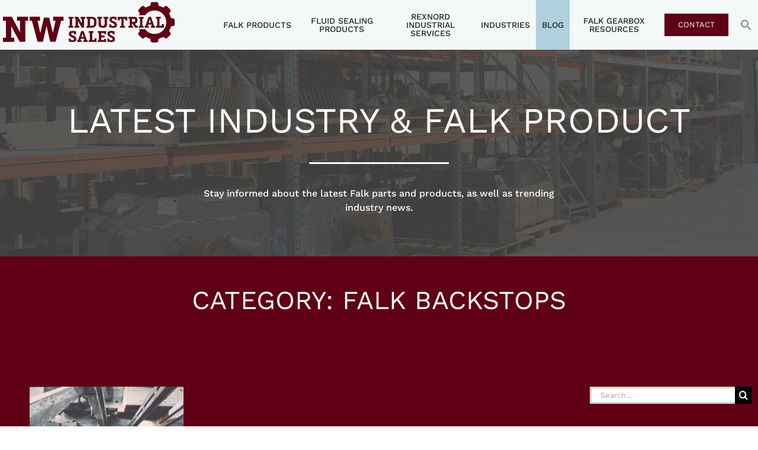

--- FILE ---
content_type: text/html; charset=UTF-8
request_url: https://nwindustrialsales.com/blog/category/falk-backstops/
body_size: 24607
content:
<!DOCTYPE html>
<html class="avada-html-layout-wide avada-html-header-position-top avada-html-is-archive avada-has-site-width-percent avada-is-100-percent-template avada-has-site-width-100-percent" lang="en-US">
<head><meta http-equiv="Content-Type" content="text/html; charset=utf-8"/><script>if(navigator.userAgent.match(/MSIE|Internet Explorer/i)||navigator.userAgent.match(/Trident\/7\..*?rv:11/i)){var href=document.location.href;if(!href.match(/[?&]nowprocket/)){if(href.indexOf("?")==-1){if(href.indexOf("#")==-1){document.location.href=href+"?nowprocket=1"}else{document.location.href=href.replace("#","?nowprocket=1#")}}else{if(href.indexOf("#")==-1){document.location.href=href+"&nowprocket=1"}else{document.location.href=href.replace("#","&nowprocket=1#")}}}}</script><script>(()=>{class RocketLazyLoadScripts{constructor(){this.v="1.2.6",this.triggerEvents=["keydown","mousedown","mousemove","touchmove","touchstart","touchend","wheel"],this.userEventHandler=this.t.bind(this),this.touchStartHandler=this.i.bind(this),this.touchMoveHandler=this.o.bind(this),this.touchEndHandler=this.h.bind(this),this.clickHandler=this.u.bind(this),this.interceptedClicks=[],this.interceptedClickListeners=[],this.l(this),window.addEventListener("pageshow",(t=>{this.persisted=t.persisted,this.everythingLoaded&&this.m()})),this.CSPIssue=sessionStorage.getItem("rocketCSPIssue"),document.addEventListener("securitypolicyviolation",(t=>{this.CSPIssue||"script-src-elem"!==t.violatedDirective||"data"!==t.blockedURI||(this.CSPIssue=!0,sessionStorage.setItem("rocketCSPIssue",!0))})),document.addEventListener("DOMContentLoaded",(()=>{this.k()})),this.delayedScripts={normal:[],async:[],defer:[]},this.trash=[],this.allJQueries=[]}p(t){document.hidden?t.t():(this.triggerEvents.forEach((e=>window.addEventListener(e,t.userEventHandler,{passive:!0}))),window.addEventListener("touchstart",t.touchStartHandler,{passive:!0}),window.addEventListener("mousedown",t.touchStartHandler),document.addEventListener("visibilitychange",t.userEventHandler))}_(){this.triggerEvents.forEach((t=>window.removeEventListener(t,this.userEventHandler,{passive:!0}))),document.removeEventListener("visibilitychange",this.userEventHandler)}i(t){"HTML"!==t.target.tagName&&(window.addEventListener("touchend",this.touchEndHandler),window.addEventListener("mouseup",this.touchEndHandler),window.addEventListener("touchmove",this.touchMoveHandler,{passive:!0}),window.addEventListener("mousemove",this.touchMoveHandler),t.target.addEventListener("click",this.clickHandler),this.L(t.target,!0),this.S(t.target,"onclick","rocket-onclick"),this.C())}o(t){window.removeEventListener("touchend",this.touchEndHandler),window.removeEventListener("mouseup",this.touchEndHandler),window.removeEventListener("touchmove",this.touchMoveHandler,{passive:!0}),window.removeEventListener("mousemove",this.touchMoveHandler),t.target.removeEventListener("click",this.clickHandler),this.L(t.target,!1),this.S(t.target,"rocket-onclick","onclick"),this.M()}h(){window.removeEventListener("touchend",this.touchEndHandler),window.removeEventListener("mouseup",this.touchEndHandler),window.removeEventListener("touchmove",this.touchMoveHandler,{passive:!0}),window.removeEventListener("mousemove",this.touchMoveHandler)}u(t){t.target.removeEventListener("click",this.clickHandler),this.L(t.target,!1),this.S(t.target,"rocket-onclick","onclick"),this.interceptedClicks.push(t),t.preventDefault(),t.stopPropagation(),t.stopImmediatePropagation(),this.M()}O(){window.removeEventListener("touchstart",this.touchStartHandler,{passive:!0}),window.removeEventListener("mousedown",this.touchStartHandler),this.interceptedClicks.forEach((t=>{t.target.dispatchEvent(new MouseEvent("click",{view:t.view,bubbles:!0,cancelable:!0}))}))}l(t){EventTarget.prototype.addEventListenerWPRocketBase=EventTarget.prototype.addEventListener,EventTarget.prototype.addEventListener=function(e,i,o){"click"!==e||t.windowLoaded||i===t.clickHandler||t.interceptedClickListeners.push({target:this,func:i,options:o}),(this||window).addEventListenerWPRocketBase(e,i,o)}}L(t,e){this.interceptedClickListeners.forEach((i=>{i.target===t&&(e?t.removeEventListener("click",i.func,i.options):t.addEventListener("click",i.func,i.options))})),t.parentNode!==document.documentElement&&this.L(t.parentNode,e)}D(){return new Promise((t=>{this.P?this.M=t:t()}))}C(){this.P=!0}M(){this.P=!1}S(t,e,i){t.hasAttribute&&t.hasAttribute(e)&&(event.target.setAttribute(i,event.target.getAttribute(e)),event.target.removeAttribute(e))}t(){this._(this),"loading"===document.readyState?document.addEventListener("DOMContentLoaded",this.R.bind(this)):this.R()}k(){let t=[];document.querySelectorAll("script[type=rocketlazyloadscript][data-rocket-src]").forEach((e=>{let i=e.getAttribute("data-rocket-src");if(i&&!i.startsWith("data:")){0===i.indexOf("//")&&(i=location.protocol+i);try{const o=new URL(i).origin;o!==location.origin&&t.push({src:o,crossOrigin:e.crossOrigin||"module"===e.getAttribute("data-rocket-type")})}catch(t){}}})),t=[...new Map(t.map((t=>[JSON.stringify(t),t]))).values()],this.T(t,"preconnect")}async R(){this.lastBreath=Date.now(),this.j(this),this.F(this),this.I(),this.W(),this.q(),await this.A(this.delayedScripts.normal),await this.A(this.delayedScripts.defer),await this.A(this.delayedScripts.async);try{await this.U(),await this.H(this),await this.J()}catch(t){console.error(t)}window.dispatchEvent(new Event("rocket-allScriptsLoaded")),this.everythingLoaded=!0,this.D().then((()=>{this.O()})),this.N()}W(){document.querySelectorAll("script[type=rocketlazyloadscript]").forEach((t=>{t.hasAttribute("data-rocket-src")?t.hasAttribute("async")&&!1!==t.async?this.delayedScripts.async.push(t):t.hasAttribute("defer")&&!1!==t.defer||"module"===t.getAttribute("data-rocket-type")?this.delayedScripts.defer.push(t):this.delayedScripts.normal.push(t):this.delayedScripts.normal.push(t)}))}async B(t){if(await this.G(),!0!==t.noModule||!("noModule"in HTMLScriptElement.prototype))return new Promise((e=>{let i;function o(){(i||t).setAttribute("data-rocket-status","executed"),e()}try{if(navigator.userAgent.indexOf("Firefox/")>0||""===navigator.vendor||this.CSPIssue)i=document.createElement("script"),[...t.attributes].forEach((t=>{let e=t.nodeName;"type"!==e&&("data-rocket-type"===e&&(e="type"),"data-rocket-src"===e&&(e="src"),i.setAttribute(e,t.nodeValue))})),t.text&&(i.text=t.text),i.hasAttribute("src")?(i.addEventListener("load",o),i.addEventListener("error",(function(){i.setAttribute("data-rocket-status","failed-network"),e()})),setTimeout((()=>{i.isConnected||e()}),1)):(i.text=t.text,o()),t.parentNode.replaceChild(i,t);else{const i=t.getAttribute("data-rocket-type"),s=t.getAttribute("data-rocket-src");i?(t.type=i,t.removeAttribute("data-rocket-type")):t.removeAttribute("type"),t.addEventListener("load",o),t.addEventListener("error",(i=>{this.CSPIssue&&i.target.src.startsWith("data:")?(console.log("WPRocket: data-uri blocked by CSP -> fallback"),t.removeAttribute("src"),this.B(t).then(e)):(t.setAttribute("data-rocket-status","failed-network"),e())})),s?(t.removeAttribute("data-rocket-src"),t.src=s):t.src="data:text/javascript;base64,"+window.btoa(unescape(encodeURIComponent(t.text)))}}catch(i){t.setAttribute("data-rocket-status","failed-transform"),e()}}));t.setAttribute("data-rocket-status","skipped")}async A(t){const e=t.shift();return e&&e.isConnected?(await this.B(e),this.A(t)):Promise.resolve()}q(){this.T([...this.delayedScripts.normal,...this.delayedScripts.defer,...this.delayedScripts.async],"preload")}T(t,e){var i=document.createDocumentFragment();t.forEach((t=>{const o=t.getAttribute&&t.getAttribute("data-rocket-src")||t.src;if(o&&!o.startsWith("data:")){const s=document.createElement("link");s.href=o,s.rel=e,"preconnect"!==e&&(s.as="script"),t.getAttribute&&"module"===t.getAttribute("data-rocket-type")&&(s.crossOrigin=!0),t.crossOrigin&&(s.crossOrigin=t.crossOrigin),t.integrity&&(s.integrity=t.integrity),i.appendChild(s),this.trash.push(s)}})),document.head.appendChild(i)}j(t){let e={};function i(i,o){return e[o].eventsToRewrite.indexOf(i)>=0&&!t.everythingLoaded?"rocket-"+i:i}function o(t,o){!function(t){e[t]||(e[t]={originalFunctions:{add:t.addEventListener,remove:t.removeEventListener},eventsToRewrite:[]},t.addEventListener=function(){arguments[0]=i(arguments[0],t),e[t].originalFunctions.add.apply(t,arguments)},t.removeEventListener=function(){arguments[0]=i(arguments[0],t),e[t].originalFunctions.remove.apply(t,arguments)})}(t),e[t].eventsToRewrite.push(o)}function s(e,i){let o=e[i];e[i]=null,Object.defineProperty(e,i,{get:()=>o||function(){},set(s){t.everythingLoaded?o=s:e["rocket"+i]=o=s}})}o(document,"DOMContentLoaded"),o(window,"DOMContentLoaded"),o(window,"load"),o(window,"pageshow"),o(document,"readystatechange"),s(document,"onreadystatechange"),s(window,"onload"),s(window,"onpageshow");try{Object.defineProperty(document,"readyState",{get:()=>t.rocketReadyState,set(e){t.rocketReadyState=e},configurable:!0}),document.readyState="loading"}catch(t){console.log("WPRocket DJE readyState conflict, bypassing")}}F(t){let e;function i(e){return t.everythingLoaded?e:e.split(" ").map((t=>"load"===t||0===t.indexOf("load.")?"rocket-jquery-load":t)).join(" ")}function o(o){function s(t){const e=o.fn[t];o.fn[t]=o.fn.init.prototype[t]=function(){return this[0]===window&&("string"==typeof arguments[0]||arguments[0]instanceof String?arguments[0]=i(arguments[0]):"object"==typeof arguments[0]&&Object.keys(arguments[0]).forEach((t=>{const e=arguments[0][t];delete arguments[0][t],arguments[0][i(t)]=e}))),e.apply(this,arguments),this}}o&&o.fn&&!t.allJQueries.includes(o)&&(o.fn.ready=o.fn.init.prototype.ready=function(e){return t.domReadyFired?e.bind(document)(o):document.addEventListener("rocket-DOMContentLoaded",(()=>e.bind(document)(o))),o([])},s("on"),s("one"),t.allJQueries.push(o)),e=o}o(window.jQuery),Object.defineProperty(window,"jQuery",{get:()=>e,set(t){o(t)}})}async H(t){const e=document.querySelector("script[data-webpack]");e&&(await async function(){return new Promise((t=>{e.addEventListener("load",t),e.addEventListener("error",t)}))}(),await t.K(),await t.H(t))}async U(){this.domReadyFired=!0;try{document.readyState="interactive"}catch(t){}await this.G(),document.dispatchEvent(new Event("rocket-readystatechange")),await this.G(),document.rocketonreadystatechange&&document.rocketonreadystatechange(),await this.G(),document.dispatchEvent(new Event("rocket-DOMContentLoaded")),await this.G(),window.dispatchEvent(new Event("rocket-DOMContentLoaded"))}async J(){try{document.readyState="complete"}catch(t){}await this.G(),document.dispatchEvent(new Event("rocket-readystatechange")),await this.G(),document.rocketonreadystatechange&&document.rocketonreadystatechange(),await this.G(),window.dispatchEvent(new Event("rocket-load")),await this.G(),window.rocketonload&&window.rocketonload(),await this.G(),this.allJQueries.forEach((t=>t(window).trigger("rocket-jquery-load"))),await this.G();const t=new Event("rocket-pageshow");t.persisted=this.persisted,window.dispatchEvent(t),await this.G(),window.rocketonpageshow&&window.rocketonpageshow({persisted:this.persisted}),this.windowLoaded=!0}m(){document.onreadystatechange&&document.onreadystatechange(),window.onload&&window.onload(),window.onpageshow&&window.onpageshow({persisted:this.persisted})}I(){const t=new Map;document.write=document.writeln=function(e){const i=document.currentScript;i||console.error("WPRocket unable to document.write this: "+e);const o=document.createRange(),s=i.parentElement;let n=t.get(i);void 0===n&&(n=i.nextSibling,t.set(i,n));const c=document.createDocumentFragment();o.setStart(c,0),c.appendChild(o.createContextualFragment(e)),s.insertBefore(c,n)}}async G(){Date.now()-this.lastBreath>45&&(await this.K(),this.lastBreath=Date.now())}async K(){return document.hidden?new Promise((t=>setTimeout(t))):new Promise((t=>requestAnimationFrame(t)))}N(){this.trash.forEach((t=>t.remove()))}static run(){const t=new RocketLazyLoadScripts;t.p(t)}}RocketLazyLoadScripts.run()})();</script>
	<!-- Google Tag Manager -->
	<script type="rocketlazyloadscript">(function(w,d,s,l,i){w[l]=w[l]||[];w[l].push({'gtm.start':
	new Date().getTime(),event:'gtm.js'});var f=d.getElementsByTagName(s)[0],
	j=d.createElement(s),dl=l!='dataLayer'?'&l='+l:'';j.async=true;j.src=
	'https://www.googletagmanager.com/gtm.js?id='+i+dl;f.parentNode.insertBefore(j,f);
	})(window,document,'script','dataLayer','GTM-N3ZJGG6');</script>
	<!-- End Google Tag Manager -->
	<meta http-equiv="X-UA-Compatible" content="IE=edge" />
	
	<meta name="viewport" content="width=device-width, initial-scale=1" />
	<meta name='robots' content='index, follow, max-image-preview:large, max-snippet:-1, max-video-preview:-1' />
	<style>img:is([sizes="auto" i], [sizes^="auto," i]) { contain-intrinsic-size: 3000px 1500px }</style>
	
	<!-- This site is optimized with the Yoast SEO plugin v22.8 - https://yoast.com/wordpress/plugins/seo/ -->
	<title>Falk Backstops Archives - NW Industrial Sales</title><link rel="preload" data-rocket-preload as="image" href="https://nwindustrialsales.com/wp-content/uploads/2020/02/Homepage-Falk-Products-in-warehouse-Falk-Products.jpg" fetchpriority="high">
	<link rel="canonical" href="https://nwindustrialsales.com/blog/category/falk-backstops/" />
	<meta property="og:locale" content="en_US" />
	<meta property="og:type" content="article" />
	<meta property="og:title" content="Falk Backstops Archives - NW Industrial Sales" />
	<meta property="og:url" content="https://nwindustrialsales.com/blog/category/falk-backstops/" />
	<meta property="og:site_name" content="NW Industrial Sales" />
	<meta property="og:image" content="https://nwindustrialsales.com/wp-content/uploads/2024/12/nw-industrial-logo.png" />
	<meta property="og:image:width" content="441" />
	<meta property="og:image:height" content="114" />
	<meta property="og:image:type" content="image/png" />
	<meta name="twitter:card" content="summary_large_image" />
	<script type="application/ld+json" class="yoast-schema-graph">{"@context":"https://schema.org","@graph":[{"@type":"CollectionPage","@id":"https://nwindustrialsales.com/blog/category/falk-backstops/","url":"https://nwindustrialsales.com/blog/category/falk-backstops/","name":"Falk Backstops Archives - NW Industrial Sales","isPartOf":{"@id":"https://nwindustrialsales.com/#website"},"primaryImageOfPage":{"@id":"https://nwindustrialsales.com/blog/category/falk-backstops/#primaryimage"},"image":{"@id":"https://nwindustrialsales.com/blog/category/falk-backstops/#primaryimage"},"thumbnailUrl":"https://nwindustrialsales.com/wp-content/uploads/2022/01/machinery-industrial-tools-in-warehouse-floor.jpg","breadcrumb":{"@id":"https://nwindustrialsales.com/blog/category/falk-backstops/#breadcrumb"},"inLanguage":"en-US"},{"@type":"ImageObject","inLanguage":"en-US","@id":"https://nwindustrialsales.com/blog/category/falk-backstops/#primaryimage","url":"https://nwindustrialsales.com/wp-content/uploads/2022/01/machinery-industrial-tools-in-warehouse-floor.jpg","contentUrl":"https://nwindustrialsales.com/wp-content/uploads/2022/01/machinery-industrial-tools-in-warehouse-floor.jpg","width":759,"height":457,"caption":"An industrial warehouse has a variety of tools and machinery."},{"@type":"BreadcrumbList","@id":"https://nwindustrialsales.com/blog/category/falk-backstops/#breadcrumb","itemListElement":[{"@type":"ListItem","position":1,"name":"Home","item":"https://nwindustrialsales.com/"},{"@type":"ListItem","position":2,"name":"Falk Backstops"}]},{"@type":"WebSite","@id":"https://nwindustrialsales.com/#website","url":"https://nwindustrialsales.com/","name":"NW Industrial Sales","description":"Falk Surplus Gear Reducers and Couplings","publisher":{"@id":"https://nwindustrialsales.com/#organization"},"potentialAction":[{"@type":"SearchAction","target":{"@type":"EntryPoint","urlTemplate":"https://nwindustrialsales.com/?s={search_term_string}"},"query-input":"required name=search_term_string"}],"inLanguage":"en-US"},{"@type":"Organization","@id":"https://nwindustrialsales.com/#organization","name":"NW Industrial Sales","url":"https://nwindustrialsales.com/","logo":{"@type":"ImageObject","inLanguage":"en-US","@id":"https://nwindustrialsales.com/#/schema/logo/image/","url":"https://nwindustrialsales.com/wp-content/uploads/2024/10/nw-industrial-logo.svg","contentUrl":"https://nwindustrialsales.com/wp-content/uploads/2024/10/nw-industrial-logo.svg","width":200,"height":50,"caption":"NW Industrial Sales"},"image":{"@id":"https://nwindustrialsales.com/#/schema/logo/image/"},"sameAs":["https://www.linkedin.com/company/nw-industrial-sales-llc/"]}]}</script>
	<!-- / Yoast SEO plugin. -->



<link rel="alternate" type="application/rss+xml" title="NW Industrial Sales &raquo; Feed" href="https://nwindustrialsales.com/feed/" />
		
		
		
				<link rel="alternate" type="application/rss+xml" title="NW Industrial Sales &raquo; Falk Backstops Category Feed" href="https://nwindustrialsales.com/blog/category/falk-backstops/feed/" />
<style id='wp-emoji-styles-inline-css' type='text/css'>

	img.wp-smiley, img.emoji {
		display: inline !important;
		border: none !important;
		box-shadow: none !important;
		height: 1em !important;
		width: 1em !important;
		margin: 0 0.07em !important;
		vertical-align: -0.1em !important;
		background: none !important;
		padding: 0 !important;
	}
</style>
<style id='safe-svg-svg-icon-style-inline-css' type='text/css'>
.safe-svg-cover{text-align:center}.safe-svg-cover .safe-svg-inside{display:inline-block;max-width:100%}.safe-svg-cover svg{height:100%;max-height:100%;max-width:100%;width:100%}

</style>
<link rel='stylesheet' id='ivory-search-styles-css' href='https://nwindustrialsales.com/wp-content/plugins/add-search-to-menu/public/css/ivory-search.min.css?ver=5.5.12' type='text/css' media='all' />
<link rel='stylesheet' id='avada-style-css' href='https://nwindustrialsales.com/wp-content/themes/Avada/style.css?ver=6.8.3' type='text/css' media='all' />
<link data-minify="1" rel='stylesheet' id='child-style-css' href='https://nwindustrialsales.com/wp-content/cache/min/1/wp-content/themes/Avada-child/style.css?ver=1764589770' type='text/css' media='all' />
<link data-minify="1" rel='stylesheet' id='fusion-dynamic-css-css' href='https://nwindustrialsales.com/wp-content/cache/background-css/nwindustrialsales.com/wp-content/cache/min/1/wp-content/uploads/fusion-styles/331e137ced5dafb75860aa1cdb771217.min.css?ver=1764591691&wpr_t=1769654911' type='text/css' media='all' />
<script type="rocketlazyloadscript" data-rocket-type="text/javascript" data-rocket-src="https://nwindustrialsales.com/wp-includes/js/jquery/jquery.min.js?ver=3.7.1" id="jquery-core-js"></script>
<script type="rocketlazyloadscript" data-rocket-type="text/javascript" data-rocket-src="https://nwindustrialsales.com/wp-includes/js/jquery/jquery-migrate.min.js?ver=3.4.1" id="jquery-migrate-js" data-rocket-defer defer></script>
<link rel="https://api.w.org/" href="https://nwindustrialsales.com/wp-json/" /><link rel="alternate" title="JSON" type="application/json" href="https://nwindustrialsales.com/wp-json/wp/v2/categories/9" /><link rel="EditURI" type="application/rsd+xml" title="RSD" href="https://nwindustrialsales.com/xmlrpc.php?rsd" />
<style type="text/css" id="css-fb-visibility">@media screen and (max-width: 640px){.fusion-no-small-visibility{display:none !important;}body .sm-text-align-center{text-align:center !important;}body .sm-text-align-left{text-align:left !important;}body .sm-text-align-right{text-align:right !important;}body .sm-flex-align-center{justify-content:center !important;}body .sm-flex-align-flex-start{justify-content:flex-start !important;}body .sm-flex-align-flex-end{justify-content:flex-end !important;}body .sm-mx-auto{margin-left:auto !important;margin-right:auto !important;}body .sm-ml-auto{margin-left:auto !important;}body .sm-mr-auto{margin-right:auto !important;}body .fusion-absolute-position-small{position:absolute;top:auto;width:100%;}.awb-sticky.awb-sticky-small{ position: sticky; top: var(--awb-sticky-offset,0); }}@media screen and (min-width: 641px) and (max-width: 1024px){.fusion-no-medium-visibility{display:none !important;}body .md-text-align-center{text-align:center !important;}body .md-text-align-left{text-align:left !important;}body .md-text-align-right{text-align:right !important;}body .md-flex-align-center{justify-content:center !important;}body .md-flex-align-flex-start{justify-content:flex-start !important;}body .md-flex-align-flex-end{justify-content:flex-end !important;}body .md-mx-auto{margin-left:auto !important;margin-right:auto !important;}body .md-ml-auto{margin-left:auto !important;}body .md-mr-auto{margin-right:auto !important;}body .fusion-absolute-position-medium{position:absolute;top:auto;width:100%;}.awb-sticky.awb-sticky-medium{ position: sticky; top: var(--awb-sticky-offset,0); }}@media screen and (min-width: 1025px){.fusion-no-large-visibility{display:none !important;}body .lg-text-align-center{text-align:center !important;}body .lg-text-align-left{text-align:left !important;}body .lg-text-align-right{text-align:right !important;}body .lg-flex-align-center{justify-content:center !important;}body .lg-flex-align-flex-start{justify-content:flex-start !important;}body .lg-flex-align-flex-end{justify-content:flex-end !important;}body .lg-mx-auto{margin-left:auto !important;margin-right:auto !important;}body .lg-ml-auto{margin-left:auto !important;}body .lg-mr-auto{margin-right:auto !important;}body .fusion-absolute-position-large{position:absolute;top:auto;width:100%;}.awb-sticky.awb-sticky-large{ position: sticky; top: var(--awb-sticky-offset,0); }}</style>	<style>
		main#main {
			background-color: var(--sidebar_bg_color) !important;
		}
		section#content {
			padding: 50px;
		}
		@media screen and (min-width: 801px) {
			section#content {
				padding-right: 0;
			}
		}
		div.fusion-post-wrapper {
			background-color: #fff !important;
		}
		div.pagination a {
			color: #fff;
		}
		aside#sidebar {
			padding-top: 50px !important;
		}
	</style>
	<link rel="icon" href="https://nwindustrialsales.com/wp-content/uploads/2020/03/cropped-NWIndustrial_Favicon-32x32.png" sizes="32x32" />
<link rel="icon" href="https://nwindustrialsales.com/wp-content/uploads/2020/03/cropped-NWIndustrial_Favicon-192x192.png" sizes="192x192" />
<link rel="apple-touch-icon" href="https://nwindustrialsales.com/wp-content/uploads/2020/03/cropped-NWIndustrial_Favicon-180x180.png" />
<meta name="msapplication-TileImage" content="https://nwindustrialsales.com/wp-content/uploads/2020/03/cropped-NWIndustrial_Favicon-270x270.png" />
		<script type="rocketlazyloadscript" data-rocket-type="text/javascript">
			var doc = document.documentElement;
			doc.setAttribute( 'data-useragent', navigator.userAgent );
		</script>
		<div class="astm-search-menu-wrapper is-menu-wrapper"><div><span class=" astm-search-menu is-menu is-dropdown"><a title="" href="#" role="button" aria-label="Search Icon Link"><svg width="20" height="20" class="search-icon" role="img" viewBox="2 9 20 5" focusable="false" aria-label="Search">
					<path class="search-icon-path" d="M15.5 14h-.79l-.28-.27C15.41 12.59 16 11.11 16 9.5 16 5.91 13.09 3 9.5 3S3 5.91 3 9.5 5.91 16 9.5 16c1.61 0 3.09-.59 4.23-1.57l.27.28v.79l5 4.99L20.49 19l-4.99-5zm-6 0C7.01 14 5 11.99 5 9.5S7.01 5 9.5 5 14 7.01 14 9.5 11.99 14 9.5 14z"></path></svg></a><form data-min-no-for-search=1 data-result-box-max-height=400 data-form-id=1017 class="is-search-form is-form-style is-form-style-3 is-form-id-1017 is-ajax-search" action="https://nwindustrialsales.com/" method="get" role="search" ><label for="is-search-input-1017"><span class="is-screen-reader-text">Search for:</span><input  type="search" id="is-search-input-1017" name="s" value="" class="is-search-input" placeholder="Search here..." autocomplete=off /><span data-bg="https://nwindustrialsales.com/wp-content/plugins/add-search-to-menu/public/images/spinner.gif" class="is-loader-image rocket-lazyload" style="display: none;" ></span></label><button type="submit" class="is-search-submit"><span class="is-screen-reader-text">Search Button</span><span class="is-search-icon"><svg focusable="false" aria-label="Search" xmlns="http://www.w3.org/2000/svg" viewBox="0 0 24 24" width="24px"><path d="M15.5 14h-.79l-.28-.27C15.41 12.59 16 11.11 16 9.5 16 5.91 13.09 3 9.5 3S3 5.91 3 9.5 5.91 16 9.5 16c1.61 0 3.09-.59 4.23-1.57l.27.28v.79l5 4.99L20.49 19l-4.99-5zm-6 0C7.01 14 5 11.99 5 9.5S7.01 5 9.5 5 14 7.01 14 9.5 11.99 14 9.5 14z"></path></svg></span></button><input type="hidden" name="id" value="1017" /></form><div class="search-close"></div></span></div></div><style type="text/css" media="screen">.is-menu path.search-icon-path { fill: #848484;}body .popup-search-close:after, body .search-close:after { border-color: #848484;}body .popup-search-close:before, body .search-close:before { border-color: #848484;}</style><noscript><style id="rocket-lazyload-nojs-css">.rll-youtube-player, [data-lazy-src]{display:none !important;}</style></noscript>
	<style id="wpr-lazyload-bg-container"></style><style id="wpr-lazyload-bg-exclusion"></style>
<noscript>
<style id="wpr-lazyload-bg-nostyle">.ilightbox-loader.metro-white div{--wpr-bg-fa93ea23-f498-4950-91e0-22ae0c5c4181: url('https://nwindustrialsales.com/wp-content/plugins/fusion-builder/assets/images/iLightbox/metro-white-skin/preloader.gif');}.ilightbox-holder.metro-white .ilightbox-container .ilightbox-caption{--wpr-bg-de36b3c8-4358-443e-ba45-f7e0cba16e99: url('https://nwindustrialsales.com/wp-content/plugins/fusion-builder/assets/images/iLightbox/metro-white-skin/caption-bg.png');}.ilightbox-holder.metro-white .ilightbox-container .ilightbox-social{--wpr-bg-edd1dbd1-66b0-40b6-af91-87e8e2558eea: url('https://nwindustrialsales.com/wp-content/plugins/fusion-builder/assets/images/iLightbox/metro-white-skin/social-bg.png');}.ilightbox-holder.metro-white .ilightbox-alert{--wpr-bg-89f68c8e-46cb-4aee-91e1-f36be50a8a6d: url('https://nwindustrialsales.com/wp-content/plugins/fusion-builder/assets/images/iLightbox/metro-white-skin/alert.png');}.ilightbox-toolbar.metro-white a{--wpr-bg-1f1d89d7-f7ca-4a2e-abf5-f7f3d7c94737: url('https://nwindustrialsales.com/wp-content/plugins/fusion-builder/assets/images/iLightbox/metro-white-skin/buttons.png');}.ilightbox-thumbnails.metro-white .ilightbox-thumbnails-grid .ilightbox-thumbnail .ilightbox-thumbnail-video{--wpr-bg-427b03e5-6919-4af7-99da-e8627e0ccc59: url('https://nwindustrialsales.com/wp-content/plugins/fusion-builder/assets/images/iLightbox/metro-white-skin/thumb-overlay-play.png');}.ilightbox-button.ilightbox-next-button.metro-white,.ilightbox-button.ilightbox-prev-button.metro-white{--wpr-bg-8fb264e7-e057-426c-80e7-5b8a1f06c0d7: url('https://nwindustrialsales.com/wp-content/plugins/fusion-builder/assets/images/iLightbox/metro-white-skin/arrows_vertical.png');}.fusion-audio.fusion-audio.dark-controls .mejs-button>button{--wpr-bg-28f6af94-cc46-4b16-a43f-54f43c6f09f1: url('https://nwindustrialsales.com/wp-content/plugins/fusion-builder/assets/images/mejs-controls-dark.svg');}.isMobile .ilightbox-toolbar.metro-white a.ilightbox-fullscreen{--wpr-bg-cb4af79d-e377-46ed-9044-0b931aaf5c06: url('https://nwindustrialsales.com/wp-content/plugins/fusion-builder/assets/images/iLightbox/metro-white-skin/fullscreen-icon-64.png');}.isMobile .ilightbox-toolbar.metro-white a.ilightbox-fullscreen:hover{--wpr-bg-26e6bb22-fe97-4b2b-a33d-1e8d0fc98769: url('https://nwindustrialsales.com/wp-content/plugins/fusion-builder/assets/images/iLightbox/metro-white-skin/fullscreen-hover-icon-64.png');}.isMobile .ilightbox-toolbar.metro-white a.ilightbox-close{--wpr-bg-e2f7377f-d744-4aad-9ea0-bddee29d86c8: url('https://nwindustrialsales.com/wp-content/plugins/fusion-builder/assets/images/iLightbox/metro-white-skin/x-mark-icon-64.png');}.isMobile .ilightbox-toolbar.metro-white a.ilightbox-close:hover{--wpr-bg-9625ac9b-3a2a-46b8-a031-3291931ae3cd: url('https://nwindustrialsales.com/wp-content/plugins/fusion-builder/assets/images/iLightbox/metro-white-skin/x-mark-hover-icon-64.png');}.isMobile .ilightbox-toolbar.metro-white a.ilightbox-next-button{--wpr-bg-52558688-146c-46e6-b234-04d9a4e261dd: url('https://nwindustrialsales.com/wp-content/plugins/fusion-builder/assets/images/iLightbox/metro-white-skin/arrow-next-icon-64.png');}.isMobile .ilightbox-toolbar.metro-white a.ilightbox-next-button:hover{--wpr-bg-be110b25-2dbe-4cd9-9d96-34672fef4fd4: url('https://nwindustrialsales.com/wp-content/plugins/fusion-builder/assets/images/iLightbox/metro-white-skin/arrow-next-hover-icon-64.png');}.isMobile .ilightbox-toolbar.metro-white a.ilightbox-next-button.disabled{--wpr-bg-163b7fb0-b1a5-466f-bd33-38bd28ee2c80: url('https://nwindustrialsales.com/wp-content/plugins/fusion-builder/assets/images/iLightbox/metro-white-skin/arrow-next-icon-64.png');}.isMobile .ilightbox-toolbar.metro-white a.ilightbox-prev-button{--wpr-bg-5bc5a264-121d-4c6e-ba2a-4fb456f0d83b: url('https://nwindustrialsales.com/wp-content/plugins/fusion-builder/assets/images/iLightbox/metro-white-skin/arrow-prev-icon-64.png');}.isMobile .ilightbox-toolbar.metro-white a.ilightbox-prev-button:hover{--wpr-bg-14a8ba5e-5def-47c5-aace-4965916db8fd: url('https://nwindustrialsales.com/wp-content/plugins/fusion-builder/assets/images/iLightbox/metro-white-skin/arrow-prev-hover-icon-64.png');}.isMobile .ilightbox-toolbar.metro-white a.ilightbox-prev-button.disabled{--wpr-bg-7c7f8e4f-a3a5-4979-be85-ae65a30202a2: url('https://nwindustrialsales.com/wp-content/plugins/fusion-builder/assets/images/iLightbox/metro-white-skin/arrow-prev-icon-64.png');}.isMobile .ilightbox-toolbar.metro-white a.ilightbox-play{--wpr-bg-bf5a9e5c-2f0f-47b1-bc84-e4d8cdd87ecd: url('https://nwindustrialsales.com/wp-content/plugins/fusion-builder/assets/images/iLightbox/metro-white-skin/play-icon-64.png');}.isMobile .ilightbox-toolbar.metro-white a.ilightbox-play:hover{--wpr-bg-fb656450-9a25-483f-899a-8f389febd05f: url('https://nwindustrialsales.com/wp-content/plugins/fusion-builder/assets/images/iLightbox/metro-white-skin/play-hover-icon-64.png');}.isMobile .ilightbox-toolbar.metro-white a.ilightbox-pause{--wpr-bg-dde61251-c667-4ba4-9676-c0bb4b7b0e00: url('https://nwindustrialsales.com/wp-content/plugins/fusion-builder/assets/images/iLightbox/metro-white-skin/pause-icon-64.png');}.isMobile .ilightbox-toolbar.metro-white a.ilightbox-pause:hover{--wpr-bg-7db3ae7b-61f7-4a2c-9117-c3b0380b805f: url('https://nwindustrialsales.com/wp-content/plugins/fusion-builder/assets/images/iLightbox/metro-white-skin/pause-hover-icon-64.png');}.ilightbox-button.ilightbox-next-button.metro-white.horizontal,.ilightbox-button.ilightbox-prev-button.metro-white.horizontal{--wpr-bg-c9fe1771-df3a-47db-9f18-dae293c798c3: url('https://nwindustrialsales.com/wp-content/plugins/fusion-builder/assets/images/iLightbox/metro-white-skin/arrows_horizontal.png');}</style>
</noscript>
<script type="application/javascript">const rocket_pairs = [{"selector":".ilightbox-loader.metro-white div","style":".ilightbox-loader.metro-white div{--wpr-bg-fa93ea23-f498-4950-91e0-22ae0c5c4181: url('https:\/\/nwindustrialsales.com\/wp-content\/plugins\/fusion-builder\/assets\/images\/iLightbox\/metro-white-skin\/preloader.gif');}","hash":"fa93ea23-f498-4950-91e0-22ae0c5c4181","url":"https:\/\/nwindustrialsales.com\/wp-content\/plugins\/fusion-builder\/assets\/images\/iLightbox\/metro-white-skin\/preloader.gif"},{"selector":".ilightbox-holder.metro-white .ilightbox-container .ilightbox-caption","style":".ilightbox-holder.metro-white .ilightbox-container .ilightbox-caption{--wpr-bg-de36b3c8-4358-443e-ba45-f7e0cba16e99: url('https:\/\/nwindustrialsales.com\/wp-content\/plugins\/fusion-builder\/assets\/images\/iLightbox\/metro-white-skin\/caption-bg.png');}","hash":"de36b3c8-4358-443e-ba45-f7e0cba16e99","url":"https:\/\/nwindustrialsales.com\/wp-content\/plugins\/fusion-builder\/assets\/images\/iLightbox\/metro-white-skin\/caption-bg.png"},{"selector":".ilightbox-holder.metro-white .ilightbox-container .ilightbox-social","style":".ilightbox-holder.metro-white .ilightbox-container .ilightbox-social{--wpr-bg-edd1dbd1-66b0-40b6-af91-87e8e2558eea: url('https:\/\/nwindustrialsales.com\/wp-content\/plugins\/fusion-builder\/assets\/images\/iLightbox\/metro-white-skin\/social-bg.png');}","hash":"edd1dbd1-66b0-40b6-af91-87e8e2558eea","url":"https:\/\/nwindustrialsales.com\/wp-content\/plugins\/fusion-builder\/assets\/images\/iLightbox\/metro-white-skin\/social-bg.png"},{"selector":".ilightbox-holder.metro-white .ilightbox-alert","style":".ilightbox-holder.metro-white .ilightbox-alert{--wpr-bg-89f68c8e-46cb-4aee-91e1-f36be50a8a6d: url('https:\/\/nwindustrialsales.com\/wp-content\/plugins\/fusion-builder\/assets\/images\/iLightbox\/metro-white-skin\/alert.png');}","hash":"89f68c8e-46cb-4aee-91e1-f36be50a8a6d","url":"https:\/\/nwindustrialsales.com\/wp-content\/plugins\/fusion-builder\/assets\/images\/iLightbox\/metro-white-skin\/alert.png"},{"selector":".ilightbox-toolbar.metro-white a","style":".ilightbox-toolbar.metro-white a{--wpr-bg-1f1d89d7-f7ca-4a2e-abf5-f7f3d7c94737: url('https:\/\/nwindustrialsales.com\/wp-content\/plugins\/fusion-builder\/assets\/images\/iLightbox\/metro-white-skin\/buttons.png');}","hash":"1f1d89d7-f7ca-4a2e-abf5-f7f3d7c94737","url":"https:\/\/nwindustrialsales.com\/wp-content\/plugins\/fusion-builder\/assets\/images\/iLightbox\/metro-white-skin\/buttons.png"},{"selector":".ilightbox-thumbnails.metro-white .ilightbox-thumbnails-grid .ilightbox-thumbnail .ilightbox-thumbnail-video","style":".ilightbox-thumbnails.metro-white .ilightbox-thumbnails-grid .ilightbox-thumbnail .ilightbox-thumbnail-video{--wpr-bg-427b03e5-6919-4af7-99da-e8627e0ccc59: url('https:\/\/nwindustrialsales.com\/wp-content\/plugins\/fusion-builder\/assets\/images\/iLightbox\/metro-white-skin\/thumb-overlay-play.png');}","hash":"427b03e5-6919-4af7-99da-e8627e0ccc59","url":"https:\/\/nwindustrialsales.com\/wp-content\/plugins\/fusion-builder\/assets\/images\/iLightbox\/metro-white-skin\/thumb-overlay-play.png"},{"selector":".ilightbox-button.ilightbox-next-button.metro-white,.ilightbox-button.ilightbox-prev-button.metro-white","style":".ilightbox-button.ilightbox-next-button.metro-white,.ilightbox-button.ilightbox-prev-button.metro-white{--wpr-bg-8fb264e7-e057-426c-80e7-5b8a1f06c0d7: url('https:\/\/nwindustrialsales.com\/wp-content\/plugins\/fusion-builder\/assets\/images\/iLightbox\/metro-white-skin\/arrows_vertical.png');}","hash":"8fb264e7-e057-426c-80e7-5b8a1f06c0d7","url":"https:\/\/nwindustrialsales.com\/wp-content\/plugins\/fusion-builder\/assets\/images\/iLightbox\/metro-white-skin\/arrows_vertical.png"},{"selector":".fusion-audio.fusion-audio.dark-controls .mejs-button>button","style":".fusion-audio.fusion-audio.dark-controls .mejs-button>button{--wpr-bg-28f6af94-cc46-4b16-a43f-54f43c6f09f1: url('https:\/\/nwindustrialsales.com\/wp-content\/plugins\/fusion-builder\/assets\/images\/mejs-controls-dark.svg');}","hash":"28f6af94-cc46-4b16-a43f-54f43c6f09f1","url":"https:\/\/nwindustrialsales.com\/wp-content\/plugins\/fusion-builder\/assets\/images\/mejs-controls-dark.svg"},{"selector":".isMobile .ilightbox-toolbar.metro-white a.ilightbox-fullscreen","style":".isMobile .ilightbox-toolbar.metro-white a.ilightbox-fullscreen{--wpr-bg-cb4af79d-e377-46ed-9044-0b931aaf5c06: url('https:\/\/nwindustrialsales.com\/wp-content\/plugins\/fusion-builder\/assets\/images\/iLightbox\/metro-white-skin\/fullscreen-icon-64.png');}","hash":"cb4af79d-e377-46ed-9044-0b931aaf5c06","url":"https:\/\/nwindustrialsales.com\/wp-content\/plugins\/fusion-builder\/assets\/images\/iLightbox\/metro-white-skin\/fullscreen-icon-64.png"},{"selector":".isMobile .ilightbox-toolbar.metro-white a.ilightbox-fullscreen","style":".isMobile .ilightbox-toolbar.metro-white a.ilightbox-fullscreen:hover{--wpr-bg-26e6bb22-fe97-4b2b-a33d-1e8d0fc98769: url('https:\/\/nwindustrialsales.com\/wp-content\/plugins\/fusion-builder\/assets\/images\/iLightbox\/metro-white-skin\/fullscreen-hover-icon-64.png');}","hash":"26e6bb22-fe97-4b2b-a33d-1e8d0fc98769","url":"https:\/\/nwindustrialsales.com\/wp-content\/plugins\/fusion-builder\/assets\/images\/iLightbox\/metro-white-skin\/fullscreen-hover-icon-64.png"},{"selector":".isMobile .ilightbox-toolbar.metro-white a.ilightbox-close","style":".isMobile .ilightbox-toolbar.metro-white a.ilightbox-close{--wpr-bg-e2f7377f-d744-4aad-9ea0-bddee29d86c8: url('https:\/\/nwindustrialsales.com\/wp-content\/plugins\/fusion-builder\/assets\/images\/iLightbox\/metro-white-skin\/x-mark-icon-64.png');}","hash":"e2f7377f-d744-4aad-9ea0-bddee29d86c8","url":"https:\/\/nwindustrialsales.com\/wp-content\/plugins\/fusion-builder\/assets\/images\/iLightbox\/metro-white-skin\/x-mark-icon-64.png"},{"selector":".isMobile .ilightbox-toolbar.metro-white a.ilightbox-close","style":".isMobile .ilightbox-toolbar.metro-white a.ilightbox-close:hover{--wpr-bg-9625ac9b-3a2a-46b8-a031-3291931ae3cd: url('https:\/\/nwindustrialsales.com\/wp-content\/plugins\/fusion-builder\/assets\/images\/iLightbox\/metro-white-skin\/x-mark-hover-icon-64.png');}","hash":"9625ac9b-3a2a-46b8-a031-3291931ae3cd","url":"https:\/\/nwindustrialsales.com\/wp-content\/plugins\/fusion-builder\/assets\/images\/iLightbox\/metro-white-skin\/x-mark-hover-icon-64.png"},{"selector":".isMobile .ilightbox-toolbar.metro-white a.ilightbox-next-button","style":".isMobile .ilightbox-toolbar.metro-white a.ilightbox-next-button{--wpr-bg-52558688-146c-46e6-b234-04d9a4e261dd: url('https:\/\/nwindustrialsales.com\/wp-content\/plugins\/fusion-builder\/assets\/images\/iLightbox\/metro-white-skin\/arrow-next-icon-64.png');}","hash":"52558688-146c-46e6-b234-04d9a4e261dd","url":"https:\/\/nwindustrialsales.com\/wp-content\/plugins\/fusion-builder\/assets\/images\/iLightbox\/metro-white-skin\/arrow-next-icon-64.png"},{"selector":".isMobile .ilightbox-toolbar.metro-white a.ilightbox-next-button","style":".isMobile .ilightbox-toolbar.metro-white a.ilightbox-next-button:hover{--wpr-bg-be110b25-2dbe-4cd9-9d96-34672fef4fd4: url('https:\/\/nwindustrialsales.com\/wp-content\/plugins\/fusion-builder\/assets\/images\/iLightbox\/metro-white-skin\/arrow-next-hover-icon-64.png');}","hash":"be110b25-2dbe-4cd9-9d96-34672fef4fd4","url":"https:\/\/nwindustrialsales.com\/wp-content\/plugins\/fusion-builder\/assets\/images\/iLightbox\/metro-white-skin\/arrow-next-hover-icon-64.png"},{"selector":".isMobile .ilightbox-toolbar.metro-white a.ilightbox-next-button.disabled","style":".isMobile .ilightbox-toolbar.metro-white a.ilightbox-next-button.disabled{--wpr-bg-163b7fb0-b1a5-466f-bd33-38bd28ee2c80: url('https:\/\/nwindustrialsales.com\/wp-content\/plugins\/fusion-builder\/assets\/images\/iLightbox\/metro-white-skin\/arrow-next-icon-64.png');}","hash":"163b7fb0-b1a5-466f-bd33-38bd28ee2c80","url":"https:\/\/nwindustrialsales.com\/wp-content\/plugins\/fusion-builder\/assets\/images\/iLightbox\/metro-white-skin\/arrow-next-icon-64.png"},{"selector":".isMobile .ilightbox-toolbar.metro-white a.ilightbox-prev-button","style":".isMobile .ilightbox-toolbar.metro-white a.ilightbox-prev-button{--wpr-bg-5bc5a264-121d-4c6e-ba2a-4fb456f0d83b: url('https:\/\/nwindustrialsales.com\/wp-content\/plugins\/fusion-builder\/assets\/images\/iLightbox\/metro-white-skin\/arrow-prev-icon-64.png');}","hash":"5bc5a264-121d-4c6e-ba2a-4fb456f0d83b","url":"https:\/\/nwindustrialsales.com\/wp-content\/plugins\/fusion-builder\/assets\/images\/iLightbox\/metro-white-skin\/arrow-prev-icon-64.png"},{"selector":".isMobile .ilightbox-toolbar.metro-white a.ilightbox-prev-button","style":".isMobile .ilightbox-toolbar.metro-white a.ilightbox-prev-button:hover{--wpr-bg-14a8ba5e-5def-47c5-aace-4965916db8fd: url('https:\/\/nwindustrialsales.com\/wp-content\/plugins\/fusion-builder\/assets\/images\/iLightbox\/metro-white-skin\/arrow-prev-hover-icon-64.png');}","hash":"14a8ba5e-5def-47c5-aace-4965916db8fd","url":"https:\/\/nwindustrialsales.com\/wp-content\/plugins\/fusion-builder\/assets\/images\/iLightbox\/metro-white-skin\/arrow-prev-hover-icon-64.png"},{"selector":".isMobile .ilightbox-toolbar.metro-white a.ilightbox-prev-button.disabled","style":".isMobile .ilightbox-toolbar.metro-white a.ilightbox-prev-button.disabled{--wpr-bg-7c7f8e4f-a3a5-4979-be85-ae65a30202a2: url('https:\/\/nwindustrialsales.com\/wp-content\/plugins\/fusion-builder\/assets\/images\/iLightbox\/metro-white-skin\/arrow-prev-icon-64.png');}","hash":"7c7f8e4f-a3a5-4979-be85-ae65a30202a2","url":"https:\/\/nwindustrialsales.com\/wp-content\/plugins\/fusion-builder\/assets\/images\/iLightbox\/metro-white-skin\/arrow-prev-icon-64.png"},{"selector":".isMobile .ilightbox-toolbar.metro-white a.ilightbox-play","style":".isMobile .ilightbox-toolbar.metro-white a.ilightbox-play{--wpr-bg-bf5a9e5c-2f0f-47b1-bc84-e4d8cdd87ecd: url('https:\/\/nwindustrialsales.com\/wp-content\/plugins\/fusion-builder\/assets\/images\/iLightbox\/metro-white-skin\/play-icon-64.png');}","hash":"bf5a9e5c-2f0f-47b1-bc84-e4d8cdd87ecd","url":"https:\/\/nwindustrialsales.com\/wp-content\/plugins\/fusion-builder\/assets\/images\/iLightbox\/metro-white-skin\/play-icon-64.png"},{"selector":".isMobile .ilightbox-toolbar.metro-white a.ilightbox-play","style":".isMobile .ilightbox-toolbar.metro-white a.ilightbox-play:hover{--wpr-bg-fb656450-9a25-483f-899a-8f389febd05f: url('https:\/\/nwindustrialsales.com\/wp-content\/plugins\/fusion-builder\/assets\/images\/iLightbox\/metro-white-skin\/play-hover-icon-64.png');}","hash":"fb656450-9a25-483f-899a-8f389febd05f","url":"https:\/\/nwindustrialsales.com\/wp-content\/plugins\/fusion-builder\/assets\/images\/iLightbox\/metro-white-skin\/play-hover-icon-64.png"},{"selector":".isMobile .ilightbox-toolbar.metro-white a.ilightbox-pause","style":".isMobile .ilightbox-toolbar.metro-white a.ilightbox-pause{--wpr-bg-dde61251-c667-4ba4-9676-c0bb4b7b0e00: url('https:\/\/nwindustrialsales.com\/wp-content\/plugins\/fusion-builder\/assets\/images\/iLightbox\/metro-white-skin\/pause-icon-64.png');}","hash":"dde61251-c667-4ba4-9676-c0bb4b7b0e00","url":"https:\/\/nwindustrialsales.com\/wp-content\/plugins\/fusion-builder\/assets\/images\/iLightbox\/metro-white-skin\/pause-icon-64.png"},{"selector":".isMobile .ilightbox-toolbar.metro-white a.ilightbox-pause","style":".isMobile .ilightbox-toolbar.metro-white a.ilightbox-pause:hover{--wpr-bg-7db3ae7b-61f7-4a2c-9117-c3b0380b805f: url('https:\/\/nwindustrialsales.com\/wp-content\/plugins\/fusion-builder\/assets\/images\/iLightbox\/metro-white-skin\/pause-hover-icon-64.png');}","hash":"7db3ae7b-61f7-4a2c-9117-c3b0380b805f","url":"https:\/\/nwindustrialsales.com\/wp-content\/plugins\/fusion-builder\/assets\/images\/iLightbox\/metro-white-skin\/pause-hover-icon-64.png"},{"selector":".ilightbox-button.ilightbox-next-button.metro-white.horizontal,.ilightbox-button.ilightbox-prev-button.metro-white.horizontal","style":".ilightbox-button.ilightbox-next-button.metro-white.horizontal,.ilightbox-button.ilightbox-prev-button.metro-white.horizontal{--wpr-bg-c9fe1771-df3a-47db-9f18-dae293c798c3: url('https:\/\/nwindustrialsales.com\/wp-content\/plugins\/fusion-builder\/assets\/images\/iLightbox\/metro-white-skin\/arrows_horizontal.png');}","hash":"c9fe1771-df3a-47db-9f18-dae293c798c3","url":"https:\/\/nwindustrialsales.com\/wp-content\/plugins\/fusion-builder\/assets\/images\/iLightbox\/metro-white-skin\/arrows_horizontal.png"}]; const rocket_excluded_pairs = [];</script><meta name="generator" content="WP Rocket 3.17.3.1" data-wpr-features="wpr_lazyload_css_bg_img wpr_delay_js wpr_defer_js wpr_minify_js wpr_lazyload_images wpr_oci wpr_minify_css wpr_desktop wpr_preload_links" /></head>

<body class="archive category category-falk-backstops category-9 wp-theme-Avada wp-child-theme-Avada-child Avada has-sidebar fusion-image-hovers fusion-pagination-sizing fusion-button_type-flat fusion-button_span-no fusion-button_gradient-linear avada-image-rollover-circle-yes avada-image-rollover-yes avada-image-rollover-direction-left fusion-body ltr fusion-sticky-header no-tablet-sticky-header no-mobile-sticky-header no-mobile-slidingbar no-mobile-totop avada-has-rev-slider-styles fusion-disable-outline fusion-sub-menu-fade mobile-logo-pos-left layout-wide-mode avada-has-boxed-modal-shadow- layout-scroll-offset-full avada-has-zero-margin-offset-top fusion-top-header menu-text-align-center mobile-menu-design-modern fusion-show-pagination-text fusion-header-layout-v1 avada-responsive avada-footer-fx-none avada-menu-highlight-style-background fusion-search-form-classic fusion-main-menu-search-dropdown fusion-avatar-square avada-dropdown-styles avada-blog-layout-grid avada-blog-archive-layout-grid avada-header-shadow-no avada-menu-icon-position-left avada-has-mainmenu-dropdown-divider avada-has-header-100-width avada-has-breadcrumb-mobile-hidden avada-has-titlebar-hide avada-has-pagination-width_height avada-flyout-menu-direction-fade avada-ec-views-v1">
	<!-- Google Tag Manager (noscript) -->
	<noscript><iframe src="https://www.googletagmanager.com/ns.html?id=GTM-N3ZJGG6"
	height="0" width="0" style="display:none;visibility:hidden"></iframe></noscript>
	<!-- End Google Tag Manager (noscript) -->
		<a class="skip-link screen-reader-text" href="#content">Skip to content</a>

	<div  id="boxed-wrapper">
		<div  class="fusion-sides-frame"></div>
		<div  id="wrapper" class="fusion-wrapper">
			<div  id="home" style="position:relative;top:-1px;"></div>
			
			<header  class="fusion-header-wrapper">
				<div class="fusion-header-v1 fusion-logo-alignment fusion-logo-left fusion-sticky-menu- fusion-sticky-logo- fusion-mobile-logo-  fusion-mobile-menu-design-modern">
					<div class="fusion-header-sticky-height"></div>
<div class="fusion-header">
	<div class="fusion-row">
					<div class="fusion-logo" data-margin-top="0" data-margin-bottom="0" data-margin-left="0px" data-margin-right="0px">
			<a class="fusion-logo-link"  href="https://nwindustrialsales.com/" >

						<!-- standard logo -->
			<img src="https://nwindustrialsales.com/wp-content/uploads/2024/10/nw-industrial-logo.svg" srcset="https://nwindustrialsales.com/wp-content/uploads/2024/10/nw-industrial-logo.svg 1x" width="200" height="50" alt="NW Industrial Sales Logo" data-retina_logo_url="" class="fusion-standard-logo" />

			
					</a>
		</div>		<nav class="fusion-main-menu" aria-label="Main Menu"><ul id="menu-footer" class="fusion-menu"><li  id="menu-item-47"  class="menu-item menu-item-type-post_type menu-item-object-page menu-item-has-children menu-item-47 fusion-dropdown-menu"  data-item-id="47"><a  href="https://nwindustrialsales.com/falk-products/" class="fusion-background-highlight"><span class="menu-text">Falk Products</span></a><ul class="sub-menu"><li  id="menu-item-83"  class="menu-item menu-item-type-post_type menu-item-object-page menu-item-has-children menu-item-83 fusion-dropdown-submenu" ><a  href="https://nwindustrialsales.com/falk-products/falk-gear-reducers/" class="fusion-background-highlight"><span>Falk Gear Reducers</span></a><ul class="sub-menu"><li  id="menu-item-878"  class="menu-item menu-item-type-post_type menu-item-object-page menu-item-878" ><a  href="https://nwindustrialsales.com/falk-products/falk-gear-reducers/falk-worm-gearboxes/" class="fusion-background-highlight"><span>Falk Worm Gearboxes</span></a></li><li  id="menu-item-879"  class="menu-item menu-item-type-post_type menu-item-object-page menu-item-879" ><a  href="https://nwindustrialsales.com/falk-products/falk-gear-reducers/right-angle-falk-gearboxes/" class="fusion-background-highlight"><span>Right Angle Falk Gearboxes</span></a></li><li  id="menu-item-881"  class="menu-item menu-item-type-post_type menu-item-object-page menu-item-881" ><a  href="https://nwindustrialsales.com/falk-products/falk-gear-reducers/falk-mixer-drives/" class="fusion-background-highlight"><span>Falk Mixer Drives</span></a></li><li  id="menu-item-885"  class="menu-item menu-item-type-post_type menu-item-object-page menu-item-885" ><a  href="https://nwindustrialsales.com/falk-products/falk-gear-reducers/shaft-mount-falk-gearboxes/" class="fusion-background-highlight"><span>Shaft Mount Falk Gearboxes</span></a></li><li  id="menu-item-884"  class="menu-item menu-item-type-post_type menu-item-object-page menu-item-884" ><a  href="https://nwindustrialsales.com/falk-products/falk-gear-reducers/planetary-falk-gearboxes/" class="fusion-background-highlight"><span>Planetary Falk Gearboxes</span></a></li><li  id="menu-item-880"  class="menu-item menu-item-type-post_type menu-item-object-page menu-item-880" ><a  href="https://nwindustrialsales.com/falk-products/falk-gear-reducers/concentric-falk-gearboxes/" class="fusion-background-highlight"><span>Concentric Falk Gearboxes</span></a></li><li  id="menu-item-883"  class="menu-item menu-item-type-post_type menu-item-object-page menu-item-883" ><a  href="https://nwindustrialsales.com/falk-products/falk-gear-reducers/parallel-falk-gearboxes/" class="fusion-background-highlight"><span>Parallel Falk Gearboxes</span></a></li><li  id="menu-item-882"  class="menu-item menu-item-type-post_type menu-item-object-page menu-item-882" ><a  href="https://nwindustrialsales.com/falk-products/falk-gear-reducers/helical-falk-gearboxes/" class="fusion-background-highlight"><span>Helical Falk Gearboxes</span></a></li><li  id="menu-item-948"  class="menu-item menu-item-type-post_type menu-item-object-page menu-item-948" ><a  href="https://nwindustrialsales.com/falk-products/falk-gear-reducers/falk-ultramite-inline-gear-drives/" class="fusion-background-highlight"><span>Falk Ultramite Inline Gear Drives</span></a></li><li  id="menu-item-1024"  class="menu-item menu-item-type-post_type menu-item-object-page menu-item-1024" ><a  href="https://nwindustrialsales.com/falk-products/falk-mixer-drives/falk-ram-mixer-gear-drives/" class="fusion-background-highlight"><span>Falk RAM Mixer Gear Drives</span></a></li></ul></li><li  id="menu-item-188"  class="menu-item menu-item-type-post_type menu-item-object-page menu-item-has-children menu-item-188 fusion-dropdown-submenu" ><a  href="https://nwindustrialsales.com/falk-products/falk-couplings/" class="fusion-background-highlight"><span>Falk Couplings</span></a><ul class="sub-menu"><li  id="menu-item-877"  class="menu-item menu-item-type-post_type menu-item-object-page menu-item-877" ><a  href="https://nwindustrialsales.com/falk-products/falk-couplings/falk-couplings/" class="fusion-background-highlight"><span>Falk Couplings</span></a></li><li  id="menu-item-950"  class="menu-item menu-item-type-post_type menu-item-object-page menu-item-950" ><a  href="https://nwindustrialsales.com/falk-products/falk-couplings/falk-lifelign-gear-couplings/" class="fusion-background-highlight"><span>Falk Lifelign Gear Couplings</span></a></li><li  id="menu-item-952"  class="menu-item menu-item-type-post_type menu-item-object-page menu-item-952" ><a  href="https://nwindustrialsales.com/falk-products/falk-couplings/falk-wrapflex-elastomeric-couplings/" class="fusion-background-highlight"><span>Falk Wrapflex Elastomeric Couplings</span></a></li><li  id="menu-item-951"  class="menu-item menu-item-type-post_type menu-item-object-page menu-item-951" ><a  href="https://nwindustrialsales.com/falk-products/falk-couplings/falk-steelflex-grid-couplings/" class="fusion-background-highlight"><span>Falk Steelflex Grid Couplings</span></a></li><li  id="menu-item-949"  class="menu-item menu-item-type-post_type menu-item-object-page menu-item-949" ><a  href="https://nwindustrialsales.com/falk-products/falk-couplings/falk-freedom-disc-couplings/" class="fusion-background-highlight"><span>Falk Freedom Disc Couplings</span></a></li></ul></li><li  id="menu-item-145"  class="menu-item menu-item-type-post_type menu-item-object-page menu-item-145 fusion-dropdown-submenu" ><a  href="https://nwindustrialsales.com/falk-products/surplus-gear-reducers/" class="fusion-background-highlight"><span>Surplus Gear Reducers</span></a></li><li  id="menu-item-183"  class="menu-item menu-item-type-post_type menu-item-object-page menu-item-has-children menu-item-183 fusion-dropdown-submenu" ><a  href="https://nwindustrialsales.com/falk-products/falk-mixer-drives/" class="fusion-background-highlight"><span>Falk Mixer Drives</span></a><ul class="sub-menu"><li  id="menu-item-956"  class="menu-item menu-item-type-post_type menu-item-object-page menu-item-956" ><a  href="https://nwindustrialsales.com/falk-products/falk-mixer-drives/falk-ram-mixer-gear-drives/" class="fusion-background-highlight"><span>Falk RAM Mixer Gear Drives</span></a></li></ul></li><li  id="menu-item-202"  class="menu-item menu-item-type-post_type menu-item-object-page menu-item-has-children menu-item-202 fusion-dropdown-submenu" ><a  href="https://nwindustrialsales.com/falk-products/falk-backstops/" class="fusion-background-highlight"><span>Falk Backstops</span></a><ul class="sub-menu"><li  id="menu-item-876"  class="menu-item menu-item-type-post_type menu-item-object-page menu-item-876" ><a  href="https://nwindustrialsales.com/falk-products/falk-backstops/falk-backstops/" class="fusion-background-highlight"><span>Falk Backstops</span></a></li><li  id="menu-item-954"  class="menu-item menu-item-type-post_type menu-item-object-page menu-item-954" ><a  href="https://nwindustrialsales.com/falk-products/falk-backstops/falk-true-hold-low-speed-backstops/" class="fusion-background-highlight"><span>Falk TRUE HOLD Low Speed Backstops</span></a></li><li  id="menu-item-953"  class="menu-item menu-item-type-post_type menu-item-object-page menu-item-953" ><a  href="https://nwindustrialsales.com/falk-products/falk-backstops/falk-horizontal-shaft-backstops/" class="fusion-background-highlight"><span>Falk Horizontal Shaft Backstops</span></a></li><li  id="menu-item-955"  class="menu-item menu-item-type-post_type menu-item-object-page menu-item-955" ><a  href="https://nwindustrialsales.com/falk-products/falk-backstops/falk-shaft-mount-backstops/" class="fusion-background-highlight"><span>Falk Shaft Mount Gear Drive Backstops</span></a></li></ul></li><li  id="menu-item-207"  class="menu-item menu-item-type-post_type menu-item-object-page menu-item-207 fusion-dropdown-submenu" ><a  href="https://nwindustrialsales.com/falk-products/falk-surplus-gearboxes-gearing-parts/" class="fusion-background-highlight"><span>Falk Surplus Gearboxes, Gearing &#038; Parts</span></a></li><li  id="menu-item-873"  class="menu-item menu-item-type-post_type menu-item-object-page menu-item-873 fusion-dropdown-submenu" ><a  href="https://nwindustrialsales.com/inventory/obsolete-parts-for-equipment-machinery/" class="fusion-background-highlight"><span>Obsolete Parts for Equipment &#038; Machinery</span></a></li></ul></li><li  id="menu-item-87"  class="menu-item menu-item-type-post_type menu-item-object-page menu-item-has-children menu-item-87 fusion-dropdown-menu"  data-item-id="87"><a  href="https://nwindustrialsales.com/fluid-sealing-products/" class="fusion-background-highlight"><span class="menu-text">Fluid Sealing Products</span></a><ul class="sub-menu"><li  id="menu-item-254"  class="menu-item menu-item-type-post_type menu-item-object-page menu-item-254 fusion-dropdown-submenu" ><a  href="https://nwindustrialsales.com/fluid-sealing-products/alloy-stainless-fasteners/" class="fusion-background-highlight"><span>Alloy Stainless Fasteners</span></a></li><li  id="menu-item-261"  class="menu-item menu-item-type-post_type menu-item-object-page menu-item-261 fusion-dropdown-submenu" ><a  href="https://nwindustrialsales.com/fluid-sealing-products/chemstar-mechanical-packing/" class="fusion-background-highlight"><span>ChemStar Mechanical Packing</span></a></li><li  id="menu-item-271"  class="menu-item menu-item-type-post_type menu-item-object-page menu-item-271 fusion-dropdown-submenu" ><a  href="https://nwindustrialsales.com/fluid-sealing-products/fluid-drive-systems/" class="fusion-background-highlight"><span>Fluid Drive Systems</span></a></li><li  id="menu-item-249"  class="menu-item menu-item-type-post_type menu-item-object-page menu-item-249 fusion-dropdown-submenu" ><a  href="https://nwindustrialsales.com/fluid-sealing-products/garlock-sealing-products/" class="fusion-background-highlight"><span>Garlock Sealing Products</span></a></li><li  id="menu-item-233"  class="menu-item menu-item-type-post_type menu-item-object-page menu-item-233 fusion-dropdown-submenu" ><a  href="https://nwindustrialsales.com/fluid-sealing-products/lamons-gasket-products/" class="fusion-background-highlight"><span>Lamons Gasket Products</span></a></li><li  id="menu-item-222"  class="menu-item menu-item-type-post_type menu-item-object-page menu-item-222 fusion-dropdown-submenu" ><a  href="https://nwindustrialsales.com/fluid-sealing-products/leader-gaskets-technology/" class="fusion-background-highlight"><span>Leader Gaskets Technology</span></a></li><li  id="menu-item-282"  class="menu-item menu-item-type-post_type menu-item-object-page menu-item-282 fusion-dropdown-submenu" ><a  href="https://nwindustrialsales.com/fluid-sealing-products/mechanical-seals/" class="fusion-background-highlight"><span>Mechanical Seals</span></a></li><li  id="menu-item-286"  class="menu-item menu-item-type-post_type menu-item-object-page menu-item-286 fusion-dropdown-submenu" ><a  href="https://nwindustrialsales.com/fluid-sealing-products/sheet-rubber-gaskets/" class="fusion-background-highlight"><span>Sheet Rubber Gaskets</span></a></li><li  id="menu-item-278"  class="menu-item menu-item-type-post_type menu-item-object-page menu-item-278 fusion-dropdown-submenu" ><a  href="https://nwindustrialsales.com/fluid-sealing-products/spiral-wound-gaskets/" class="fusion-background-highlight"><span>Spiral Wound Gaskets</span></a></li><li  id="menu-item-255"  class="menu-item menu-item-type-post_type menu-item-object-page menu-item-255 fusion-dropdown-submenu" ><a  href="https://nwindustrialsales.com/fluid-sealing-products/teadit-sealing-products/" class="fusion-background-highlight"><span>Teadit Sealing Products</span></a></li><li  id="menu-item-239"  class="menu-item menu-item-type-post_type menu-item-object-page menu-item-239 fusion-dropdown-submenu" ><a  href="https://nwindustrialsales.com/fluid-sealing-products/thermoseal-fluid-sealing-control/" class="fusion-background-highlight"><span>Thermoseal Fluid Sealing &#038; Control</span></a></li><li  id="menu-item-414"  class="menu-item menu-item-type-post_type menu-item-object-page menu-item-414 fusion-dropdown-submenu" ><a  href="https://nwindustrialsales.com/the-topog-e-gasket-co/" class="fusion-background-highlight"><span>The Topog-E Gasket Co.</span></a></li></ul></li><li  id="menu-item-68"  class="menu-item menu-item-type-post_type menu-item-object-page menu-item-has-children menu-item-68 fusion-dropdown-menu"  data-item-id="68"><a  href="https://nwindustrialsales.com/rexnord-industrial-services/" class="fusion-background-highlight"><span class="menu-text">Rexnord Industrial Services</span></a><ul class="sub-menu"><li  id="menu-item-167"  class="menu-item menu-item-type-post_type menu-item-object-page menu-item-167 fusion-dropdown-submenu" ><a  href="https://nwindustrialsales.com/rexnord-industrial-services/falk-product-repair-and-renew-services/" class="fusion-background-highlight"><span>Falk Product Repair and Renew Services</span></a></li><li  id="menu-item-147"  class="menu-item menu-item-type-post_type menu-item-object-page menu-item-147 fusion-dropdown-submenu" ><a  href="https://nwindustrialsales.com/rexnord-industrial-services/authentic-oem-gearing-and-parts/" class="fusion-background-highlight"><span>Authentic OEM Gearing and Parts</span></a></li><li  id="menu-item-173"  class="menu-item menu-item-type-post_type menu-item-object-page menu-item-173 fusion-dropdown-submenu" ><a  href="https://nwindustrialsales.com/rexnord-industrial-services/universal-industrial-drive-shaft-and-clutch-repair-services/" class="fusion-background-highlight"><span>Universal Industrial Drive Shaft and Clutch Repair Services</span></a></li></ul></li><li  id="menu-item-310"  class="menu-item menu-item-type-post_type menu-item-object-page menu-item-has-children menu-item-310 fusion-dropdown-menu"  data-item-id="310"><a  href="https://nwindustrialsales.com/industries/" class="fusion-background-highlight"><span class="menu-text">Industries</span></a><ul class="sub-menu"><li  id="menu-item-327"  class="menu-item menu-item-type-post_type menu-item-object-page menu-item-327 fusion-dropdown-submenu" ><a  href="https://nwindustrialsales.com/industries/agriculture-grain-industry/" class="fusion-background-highlight"><span>Agriculture &#038; Grain Industry</span></a></li><li  id="menu-item-367"  class="menu-item menu-item-type-post_type menu-item-object-page menu-item-367 fusion-dropdown-submenu" ><a  href="https://nwindustrialsales.com/industries/mining-industry/" class="fusion-background-highlight"><span>Mining Industry</span></a></li><li  id="menu-item-346"  class="menu-item menu-item-type-post_type menu-item-object-page menu-item-346 fusion-dropdown-submenu" ><a  href="https://nwindustrialsales.com/industries/oil-gas-industry/" class="fusion-background-highlight"><span>Oil &#038; Gas Industry</span></a></li><li  id="menu-item-318"  class="menu-item menu-item-type-post_type menu-item-object-page menu-item-318 fusion-dropdown-submenu" ><a  href="https://nwindustrialsales.com/industries/pulp-and-paper-industry/" class="fusion-background-highlight"><span>Pulp &#038; Paper Industry</span></a></li><li  id="menu-item-384"  class="menu-item menu-item-type-post_type menu-item-object-page menu-item-384 fusion-dropdown-submenu" ><a  href="https://nwindustrialsales.com/power-energy-industry/" class="fusion-background-highlight"><span>Power &#038; Energy Industry</span></a></li><li  id="menu-item-399"  class="menu-item menu-item-type-post_type menu-item-object-page menu-item-399 fusion-dropdown-submenu" ><a  href="https://nwindustrialsales.com/offshore-marine-industry/" class="fusion-background-highlight"><span>Offshore &#038; Marine Industry</span></a></li><li  id="menu-item-407"  class="menu-item menu-item-type-post_type menu-item-object-page menu-item-407 fusion-dropdown-submenu" ><a  href="https://nwindustrialsales.com/chemical-refinery-industry/" class="fusion-background-highlight"><span>Chemical &#038; Refinery Industry</span></a></li></ul></li><li  id="menu-item-63"  class="menu-item menu-item-type-post_type menu-item-object-page current_page_parent menu-item-63 current-menu-item"  data-item-id="63"><a  href="https://nwindustrialsales.com/blog/" class="fusion-background-highlight"><span class="menu-text">Blog</span></a></li><li  id="menu-item-748"  class="menu-item menu-item-type-post_type menu-item-object-page menu-item-748"  data-item-id="748"><a  href="https://nwindustrialsales.com/falk-gearboxes/" class="fusion-background-highlight"><span class="menu-text">Falk Gearbox Resources</span></a></li><li  id="menu-item-66"  class="menu-item menu-item-type-post_type menu-item-object-page menu-item-66 fusion-menu-item-button"  data-item-id="66"><a  href="https://nwindustrialsales.com/contact/" class="fusion-background-highlight"><span class="menu-text fusion-button button-default button-medium">Contact</span></a></li><li class=" astm-search-menu is-menu is-dropdown menu-item"><a href="#" role="button" aria-label="Search Icon Link"><svg width="20" height="20" class="search-icon" role="img" viewBox="2 9 20 5" focusable="false" aria-label="Search">
						<path class="search-icon-path" d="M15.5 14h-.79l-.28-.27C15.41 12.59 16 11.11 16 9.5 16 5.91 13.09 3 9.5 3S3 5.91 3 9.5 5.91 16 9.5 16c1.61 0 3.09-.59 4.23-1.57l.27.28v.79l5 4.99L20.49 19l-4.99-5zm-6 0C7.01 14 5 11.99 5 9.5S7.01 5 9.5 5 14 7.01 14 9.5 11.99 14 9.5 14z"></path></svg></a><form data-min-no-for-search=1 data-result-box-max-height=400 data-form-id=1017 class="is-search-form is-form-style is-form-style-3 is-form-id-1017 is-ajax-search" action="https://nwindustrialsales.com/" method="get" role="search" ><label for="is-search-input-1017"><span class="is-screen-reader-text">Search for:</span><input  type="search" id="is-search-input-1017" name="s" value="" class="is-search-input" placeholder="Search here..." autocomplete=off /><span data-bg="https://nwindustrialsales.com/wp-content/plugins/add-search-to-menu/public/images/spinner.gif" class="is-loader-image rocket-lazyload" style="display: none;" ></span></label><button type="submit" class="is-search-submit"><span class="is-screen-reader-text">Search Button</span><span class="is-search-icon"><svg focusable="false" aria-label="Search" xmlns="http://www.w3.org/2000/svg" viewBox="0 0 24 24" width="24px"><path d="M15.5 14h-.79l-.28-.27C15.41 12.59 16 11.11 16 9.5 16 5.91 13.09 3 9.5 3S3 5.91 3 9.5 5.91 16 9.5 16c1.61 0 3.09-.59 4.23-1.57l.27.28v.79l5 4.99L20.49 19l-4.99-5zm-6 0C7.01 14 5 11.99 5 9.5S7.01 5 9.5 5 14 7.01 14 9.5 11.99 14 9.5 14z"></path></svg></span></button><input type="hidden" name="id" value="1017" /></form><div class="search-close"></div></li></ul></nav>	<div class="fusion-mobile-menu-icons">
							<a href="#" class="fusion-icon awb-icon-bars" aria-label="Toggle mobile menu" aria-expanded="false"></a>
		
		
		
			</div>

<nav class="fusion-mobile-nav-holder fusion-mobile-menu-text-align-left" aria-label="Main Menu Mobile"></nav>

					</div>
</div>
				</div>
				<div class="fusion-clearfix"></div>
			</header>
						
					<div  id="sliders-container" class="fusion-slider-visibility">
					</div>
				
			
			<div  class="avada-page-titlebar-wrapper">
							</div>

						<main  id="main" class="clearfix width-100">
				<div class="fusion-row" style="max-width:100%;">
<div class="fusion-fullwidth fullwidth-box fusion-builder-row-1 fusion-parallax-none masthead nonhundred-percent-fullwidth non-hundred-percent-height-scrolling post-content" style="background-image: url(https://nwindustrialsales.com/wp-content/uploads/2020/02/Homepage-Falk-Products-in-warehouse-Falk-Products.jpg); background-position: center center; background-size: cover;">
	<div class="inner">
		<h1>LATEST INDUSTRY &amp; FALK PRODUCT</h1>
		<hr />
		<p>Stay informed about the latest Falk parts and products, as well as trending industry news.</p>
	</div>
</div>
<div class="fusion-fullwidth fullwidth-box fusion-builder-row-1 fusion-parallax-none nonhundred-percent-fullwidth non-hundred-percent-height-scrolling post-content">
	<div class="inner center space-top-bottom">
		<h2 style="text-transform: uppercase; color: #fff;">Category: <span>Falk Backstops</span></h2>
	</div>
</div>
<section id="content" class="" style="float: left;">
	
	<div id="posts-container" class="fusion-blog-archive fusion-blog-layout-grid-wrapper fusion-clearfix">
	<div class="fusion-posts-container fusion-blog-layout-grid fusion-blog-layout-grid-3 isotope fusion-no-meta-info fusion-blog-pagination fusion-blog-rollover " data-pages="1">
		
		
													<article id="post-481" class="fusion-post-grid  post fusion-clearfix post-481 type-post status-publish format-standard has-post-thumbnail hentry category-falk-backstops category-falk-gear-couplings category-falk-gear-reducers category-falk-mixer-drives">
														<div class="fusion-post-wrapper">
				
				
				
									
		<div class="fusion-flexslider flexslider fusion-flexslider-loading fusion-post-slideshow">
		<ul class="slides">
																		<li><div  class="fusion-image-wrapper" aria-haspopup="true">
				<img width="759" height="457" src="https://nwindustrialsales.com/wp-content/uploads/2022/01/machinery-industrial-tools-in-warehouse-floor.jpg" class="attachment-full size-full wp-post-image" alt="An industrial warehouse has a variety of tools and machinery." decoding="async" fetchpriority="high" srcset="https://nwindustrialsales.com/wp-content/uploads/2022/01/machinery-industrial-tools-in-warehouse-floor-200x120.jpg 200w, https://nwindustrialsales.com/wp-content/uploads/2022/01/machinery-industrial-tools-in-warehouse-floor-400x241.jpg 400w, https://nwindustrialsales.com/wp-content/uploads/2022/01/machinery-industrial-tools-in-warehouse-floor-600x361.jpg 600w, https://nwindustrialsales.com/wp-content/uploads/2022/01/machinery-industrial-tools-in-warehouse-floor.jpg 759w" sizes="(min-width: 1200px) 33vw, (min-width: 2200px) 100vw, (min-width: 784px) 428px, (min-width: 712px) 642px, (min-width: 640px) 712px, " /><div class="fusion-rollover">
	<div class="fusion-rollover-content">

														<a class="fusion-rollover-link" href="https://nwindustrialsales.com/blog/5-falk-products-for-industrial-applications/">5 Falk Products for Industrial Applications</a>
			
														
								
													<div class="fusion-rollover-sep"></div>
				
																		<a class="fusion-rollover-gallery" href="https://nwindustrialsales.com/wp-content/uploads/2022/01/machinery-industrial-tools-in-warehouse-floor.jpg" data-id="481" data-rel="iLightbox[gallery]" data-title="machinery-industrial-tools-in-warehouse-floor" data-caption="">
						Gallery					</a>
														
		
												<h4 class="fusion-rollover-title">
					<a class="fusion-rollover-title-link" href="https://nwindustrialsales.com/blog/5-falk-products-for-industrial-applications/">
						5 Falk Products for Industrial Applications					</a>
				</h4>
			
										<div class="fusion-rollover-categories"><a href="https://nwindustrialsales.com/blog/category/falk-backstops/" rel="tag">Falk Backstops</a>, <a href="https://nwindustrialsales.com/blog/category/falk-gear-couplings/" rel="tag">Falk Gear Couplings</a>, <a href="https://nwindustrialsales.com/blog/category/falk-gear-reducers/" rel="tag">Falk Gear Reducers</a>, <a href="https://nwindustrialsales.com/blog/category/falk-mixer-drives/" rel="tag">Falk Mixer Drives</a></div>					
		
						<a class="fusion-link-wrapper" href="https://nwindustrialsales.com/blog/5-falk-products-for-industrial-applications/" aria-label="5 Falk Products for Industrial Applications"></a>
	</div>
</div>
</div>
</li>
																																																																														</ul>
	</div>
				
														<div class="fusion-post-content-wrapper">
				
				
				<div class="fusion-post-content post-content">
					<h2 class="entry-title fusion-post-title"><a href="https://nwindustrialsales.com/blog/5-falk-products-for-industrial-applications/">5 Falk Products for Industrial Applications</a></h2>
																<span class="vcard rich-snippet-hidden"><span class="fn"><a href="https://nwindustrialsales.com/blog/author/nwindustrial/" title="Posts by nwindustrial" rel="author">nwindustrial</a></span></span><span class="updated rich-snippet-hidden">2022-05-20T15:18:21+00:00</span>
												
					
					<div class="fusion-post-content-container">
						<p>NW Industrial Sales, LLC has over 75 years of combined [...]</p>					</div>
				</div>

				
													<span class="entry-title rich-snippet-hidden">5 Falk Products for Industrial Applications</span><span class="vcard rich-snippet-hidden"><span class="fn"><a href="https://nwindustrialsales.com/blog/author/nwindustrial/" title="Posts by nwindustrial" rel="author">nwindustrial</a></span></span><span class="updated rich-snippet-hidden">2022-05-20T15:18:21+00:00</span>				
									</div>
				
									</div>
							</article>

			
											<article id="post-293" class="fusion-post-grid  post fusion-clearfix post-293 type-post status-publish format-standard has-post-thumbnail hentry category-falk-backstops">
														<div class="fusion-post-wrapper">
				
				
				
									
		<div class="fusion-flexslider flexslider fusion-flexslider-loading fusion-post-slideshow">
		<ul class="slides">
																		<li><div  class="fusion-image-wrapper" aria-haspopup="true">
				<img width="759" height="457" src="data:image/svg+xml,%3Csvg%20xmlns='http://www.w3.org/2000/svg'%20viewBox='0%200%20759%20457'%3E%3C/svg%3E" class="attachment-full size-full wp-post-image" alt="Falk-Low-Speed-Backstop" decoding="async" data-lazy-srcset="https://nwindustrialsales.com/wp-content/uploads/2020/12/Low-Speed-Backstop-200x120.jpg 200w, https://nwindustrialsales.com/wp-content/uploads/2020/12/Low-Speed-Backstop-400x241.jpg 400w, https://nwindustrialsales.com/wp-content/uploads/2020/12/Low-Speed-Backstop-600x361.jpg 600w, https://nwindustrialsales.com/wp-content/uploads/2020/12/Low-Speed-Backstop.jpg 759w" data-lazy-sizes="(min-width: 1200px) 33vw, (min-width: 2200px) 100vw, (min-width: 784px) 428px, (min-width: 712px) 642px, (min-width: 640px) 712px, " data-lazy-src="https://nwindustrialsales.com/wp-content/uploads/2020/12/Low-Speed-Backstop.jpg" /><noscript><img width="759" height="457" src="https://nwindustrialsales.com/wp-content/uploads/2020/12/Low-Speed-Backstop.jpg" class="attachment-full size-full wp-post-image" alt="Falk-Low-Speed-Backstop" decoding="async" srcset="https://nwindustrialsales.com/wp-content/uploads/2020/12/Low-Speed-Backstop-200x120.jpg 200w, https://nwindustrialsales.com/wp-content/uploads/2020/12/Low-Speed-Backstop-400x241.jpg 400w, https://nwindustrialsales.com/wp-content/uploads/2020/12/Low-Speed-Backstop-600x361.jpg 600w, https://nwindustrialsales.com/wp-content/uploads/2020/12/Low-Speed-Backstop.jpg 759w" sizes="(min-width: 1200px) 33vw, (min-width: 2200px) 100vw, (min-width: 784px) 428px, (min-width: 712px) 642px, (min-width: 640px) 712px, " /></noscript><div class="fusion-rollover">
	<div class="fusion-rollover-content">

														<a class="fusion-rollover-link" href="https://nwindustrialsales.com/blog/4-benefits-of-falk-true-hold-low-speed-backstops/">4 Benefits of Falk True Hold Low Speed Backstops</a>
			
														
								
													<div class="fusion-rollover-sep"></div>
				
																		<a class="fusion-rollover-gallery" href="https://nwindustrialsales.com/wp-content/uploads/2020/12/Low-Speed-Backstop.jpg" data-id="293" data-rel="iLightbox[gallery]" data-title="Low-Speed-Backstop" data-caption="">
						Gallery					</a>
														
		
												<h4 class="fusion-rollover-title">
					<a class="fusion-rollover-title-link" href="https://nwindustrialsales.com/blog/4-benefits-of-falk-true-hold-low-speed-backstops/">
						4 Benefits of Falk True Hold Low Speed Backstops					</a>
				</h4>
			
										<div class="fusion-rollover-categories"><a href="https://nwindustrialsales.com/blog/category/falk-backstops/" rel="tag">Falk Backstops</a></div>					
		
						<a class="fusion-link-wrapper" href="https://nwindustrialsales.com/blog/4-benefits-of-falk-true-hold-low-speed-backstops/" aria-label="4 Benefits of Falk True Hold Low Speed Backstops"></a>
	</div>
</div>
</div>
</li>
																																																																														</ul>
	</div>
				
														<div class="fusion-post-content-wrapper">
				
				
				<div class="fusion-post-content post-content">
					<h2 class="entry-title fusion-post-title"><a href="https://nwindustrialsales.com/blog/4-benefits-of-falk-true-hold-low-speed-backstops/">4 Benefits of Falk True Hold Low Speed Backstops</a></h2>
																<span class="vcard rich-snippet-hidden"><span class="fn"><a href="https://nwindustrialsales.com/blog/author/nwindustrial/" title="Posts by nwindustrial" rel="author">nwindustrial</a></span></span><span class="updated rich-snippet-hidden">2020-12-11T20:01:43+00:00</span>
												
					
					<div class="fusion-post-content-container">
						<p>Falk offers some of the best low speed backstops in [...]</p>					</div>
				</div>

				
													<span class="entry-title rich-snippet-hidden">4 Benefits of Falk True Hold Low Speed Backstops</span><span class="vcard rich-snippet-hidden"><span class="fn"><a href="https://nwindustrialsales.com/blog/author/nwindustrial/" title="Posts by nwindustrial" rel="author">nwindustrial</a></span></span><span class="updated rich-snippet-hidden">2020-12-11T20:01:43+00:00</span>				
									</div>
				
									</div>
							</article>

			
		
		
	</div>

			</div>
</section>
<aside id="sidebar" class="sidebar fusion-widget-area fusion-content-widget-area fusion-sidebar-right fusion-blogsidebar" style="float: right;" data="">
											
					<section id="search-2" class="widget widget_search">		<form role="search" class="searchform fusion-search-form  fusion-search-form-classic" method="get" action="https://nwindustrialsales.com/">
			<div class="fusion-search-form-content">

				
				<div class="fusion-search-field search-field">
					<label><span class="screen-reader-text">Search for:</span>
													<input type="search" value="" name="s" class="s" placeholder="Search..." required aria-required="true" aria-label="Search..."/>
											</label>
				</div>
				<div class="fusion-search-button search-button">
					<input type="submit" class="fusion-search-submit searchsubmit" aria-label="Search" value="&#xf002;" />
									</div>

				
			</div>


			
		</form>
		</section>
		<section id="recent-posts-2" class="widget widget_recent_entries">
		<div class="heading"><h4 class="widget-title">Recent Posts</h4></div>
		<ul>
											<li>
					<a href="https://nwindustrialsales.com/blog/falk-industrial-gearbox-repair-full-load-test/">Falk Industrial Gearbox Repair: What is a Full Load Test?</a>
									</li>
											<li>
					<a href="https://nwindustrialsales.com/blog/5-gearbox-repair-tips-mill-operation-efficiency/">5 Industrial Gearbox Repair Tips For Mill Operation Efficiency</a>
									</li>
											<li>
					<a href="https://nwindustrialsales.com/blog/industrial-gearbox-market-report-2025-and-beyond/">Industrial Gearbox Market Report for 2025 &#038; Beyond</a>
									</li>
											<li>
					<a href="https://nwindustrialsales.com/blog/what-is-falk-gearbox-reverse-engineering/">What is Industrial Gearbox Reverse Engineering?</a>
									</li>
											<li>
					<a href="https://nwindustrialsales.com/blog/about-falk-gearbox-stages/">How Many Stages Are There in a Falk Gearbox?</a>
									</li>
					</ul>

		</section><section id="categories-2" class="widget widget_categories"><div class="heading"><h4 class="widget-title">Categories</h4></div>
			<ul>
					<li class="cat-item cat-item-26"><a href="https://nwindustrialsales.com/blog/category/agriculture-industry/">Agriculture Industry</a>
</li>
	<li class="cat-item cat-item-9 current-cat"><a aria-current="page" href="https://nwindustrialsales.com/blog/category/falk-backstops/">Falk Backstops</a>
</li>
	<li class="cat-item cat-item-13"><a href="https://nwindustrialsales.com/blog/category/falk-clutches/">Falk Clutches</a>
</li>
	<li class="cat-item cat-item-6"><a href="https://nwindustrialsales.com/blog/category/falk-gear-couplings/">Falk Gear Couplings</a>
</li>
	<li class="cat-item cat-item-5"><a href="https://nwindustrialsales.com/blog/category/falk-gear-reducers/">Falk Gear Reducers</a>
</li>
	<li class="cat-item cat-item-25"><a href="https://nwindustrialsales.com/blog/category/falk-gearboxes/">Falk Gearboxes</a>
</li>
	<li class="cat-item cat-item-8"><a href="https://nwindustrialsales.com/blog/category/falk-mixer-drives/">Falk Mixer Drives</a>
</li>
	<li class="cat-item cat-item-10"><a href="https://nwindustrialsales.com/blog/category/fluid-sealing-products/">Fluid Sealing Products</a>
</li>
	<li class="cat-item cat-item-31"><a href="https://nwindustrialsales.com/blog/category/gearbox-repair-maintenance/">Gearbox Repair &amp; Maintenance</a>
</li>
	<li class="cat-item cat-item-11"><a href="https://nwindustrialsales.com/blog/category/industrial-gaskets-fasteners/">Industrial Gaskets &amp; Fasteners</a>
</li>
	<li class="cat-item cat-item-12"><a href="https://nwindustrialsales.com/blog/category/marine-industry/">Marine Industry</a>
</li>
	<li class="cat-item cat-item-28"><a href="https://nwindustrialsales.com/blog/category/mining-industry/">Mining Industry</a>
</li>
	<li class="cat-item cat-item-4"><a href="https://nwindustrialsales.com/blog/category/nw-industrial-sales/">NW Industrial Sales</a>
</li>
	<li class="cat-item cat-item-27"><a href="https://nwindustrialsales.com/blog/category/oil-and-gas-industry/">Oil &amp; Gas Industry</a>
</li>
	<li class="cat-item cat-item-29"><a href="https://nwindustrialsales.com/blog/category/power-and-energy-industry/">Power &amp; Energy Industry</a>
</li>
	<li class="cat-item cat-item-30"><a href="https://nwindustrialsales.com/blog/category/pulp-paper-industry/">Pulp &amp; Paper Industry</a>
</li>
	<li class="cat-item cat-item-7"><a href="https://nwindustrialsales.com/blog/category/surplus-gear-reducers/">Surplus Gear Reducers</a>
</li>
			</ul>

			</section>			</aside>
						
					</div>  <!-- fusion-row -->
				</main>  <!-- #main -->
				
				
								
					
		<div  class="fusion-footer">
					
	<footer class="fusion-footer-widget-area fusion-widget-area">
		<div class="fusion-row">
			<div class="fusion-columns fusion-columns-3 fusion-widget-area">
				
																									<div class="fusion-column col-lg-4 col-md-4 col-sm-4">
							<section id="text-6" class="fusion-footer-widget-column widget widget_text"><h4 class="widget-title">NW Industrial Sales, LLC</h4>			<div class="textwidget"><p>6150 NE 92nd Drive, Suite 108<br />
Portland, OR 97220</p>
<p><a href="tel:+15034680454">503-468-0454</a><br />
<a href="mailto:paul@nwindustrialsales.com">paul@nwindustrialsales.com</a></p>
</div>
		<div style="clear:both;"></div></section>																					</div>
																										<div class="fusion-column col-lg-4 col-md-4 col-sm-4">
							<section id="text-7" class="fusion-footer-widget-column widget widget_text" style="border-style: solid;border-color:transparent;border-width:0px;"><h4 class="widget-title">Services</h4>			<div class="textwidget"><ul>
<li><a href="https://nwindustrialsales.com/about/">About</a></li>
<li><a href="https://nwindustrialsales.com/falk-products/">Falk Products</a></li>
<li><a href="https://nwindustrialsales.com/fluid-sealing-products/">Fluid Sealing Products</a></li>
<li><a href="https://nwindustrialsales.com/rexnord-industrial-services/">Rexnord Industrial Services</a></li>
</ul>
</div>
		<div style="clear:both;"></div></section>																					</div>
																										<div class="fusion-column fusion-column-last col-lg-4 col-md-4 col-sm-4">
							<section id="text-8" class="fusion-footer-widget-column widget widget_text" style="border-style: solid;border-color:transparent;border-width:0px;"><h4 class="widget-title">Inventory</h4>			<div class="textwidget"><ul>
<li><a href="https://nwindustrialsales.com/falk-products/">Falk Products</a></li>
<li><a href="https://nwindustrialsales.com/fluid-sealing-products/">Fluid Sealing Products</a></li>
</ul>
</div>
		<div style="clear:both;"></div></section><section id="block-3" class="fusion-footer-widget-column widget widget_block widget_media_image">
<figure class="wp-block-image size-full"><a href="https://www.linkedin.com/company/nw-industrial-sales-llc/" target="_blank" rel=" noreferrer noopener"><img decoding="async" width="30" height="34" src="data:image/svg+xml,%3Csvg%20xmlns='http://www.w3.org/2000/svg'%20viewBox='0%200%2030%2034'%3E%3C/svg%3E" alt="" class="wp-image-609" data-lazy-src="https://nwindustrialsales.com/wp-content/uploads/2022/12/linkedin-icon-1.png"/><noscript><img decoding="async" width="30" height="34" src="https://nwindustrialsales.com/wp-content/uploads/2022/12/linkedin-icon-1.png" alt="" class="wp-image-609"/></noscript></a></figure>
<div style="clear:both;"></div></section>																					</div>
																																				
				<div class="fusion-clearfix"></div>
			</div> <!-- fusion-columns -->
		</div> <!-- fusion-row -->
	</footer> <!-- fusion-footer-widget-area -->

	
	<footer id="footer" class="fusion-footer-copyright-area fusion-footer-copyright-center">
		<div class="fusion-row">
			<div class="fusion-copyright-content">

				<div class="fusion-copyright-notice">
		<div>
		Copyright 2025 - NW Industrial Sales, LLC | All Rights Reserved | <a href="https://nwindustrialsales.com/privacy-policy" style="color: black; text-decoration: none;" onmouseover="this.style.textDecoration='underline'" onmouseout="this.style.textDecoration='none'">Privacy Policy</a>	</div>
</div>
<div class="fusion-social-links-footer">
	</div>

			</div> <!-- fusion-fusion-copyright-content -->
		</div> <!-- fusion-row -->
	</footer> <!-- #footer -->
		</div> <!-- fusion-footer -->

		
																</div> <!-- wrapper -->
		</div> <!-- #boxed-wrapper -->
				<a class="fusion-one-page-text-link fusion-page-load-link" tabindex="-1" href="#" aria-hidden="true">Page load link</a>

		<div class="avada-footer-scripts">
			<script type="speculationrules">
{"prefetch":[{"source":"document","where":{"and":[{"href_matches":"\/*"},{"not":{"href_matches":["\/wp-*.php","\/wp-admin\/*","\/wp-content\/uploads\/*","\/wp-content\/*","\/wp-content\/plugins\/*","\/wp-content\/themes\/Avada-child\/*","\/wp-content\/themes\/Avada\/*","\/*\\?(.+)"]}},{"not":{"selector_matches":"a[rel~=\"nofollow\"]"}},{"not":{"selector_matches":".no-prefetch, .no-prefetch a"}}]},"eagerness":"conservative"}]}
</script>
<script type="text/javascript">var fusionNavIsCollapsed=function(e){var t,n;window.innerWidth<=e.getAttribute("data-breakpoint")?(e.classList.add("collapse-enabled"),e.classList.remove("awb-menu_desktop"),e.classList.contains("expanded")||(e.setAttribute("aria-expanded","false"),window.dispatchEvent(new Event("fusion-mobile-menu-collapsed",{bubbles:!0,cancelable:!0}))),(n=e.querySelectorAll(".menu-item-has-children.expanded")).length&&n.forEach(function(e){e.querySelector(".awb-menu__open-nav-submenu_mobile").setAttribute("aria-expanded","false")})):(null!==e.querySelector(".menu-item-has-children.expanded .awb-menu__open-nav-submenu_click")&&e.querySelector(".menu-item-has-children.expanded .awb-menu__open-nav-submenu_click").click(),e.classList.remove("collapse-enabled"),e.classList.add("awb-menu_desktop"),e.setAttribute("aria-expanded","true"),null!==e.querySelector(".awb-menu__main-ul")&&e.querySelector(".awb-menu__main-ul").removeAttribute("style")),e.classList.add("no-wrapper-transition"),clearTimeout(t),t=setTimeout(()=>{e.classList.remove("no-wrapper-transition")},400),e.classList.remove("loading")},fusionRunNavIsCollapsed=function(){var e,t=document.querySelectorAll(".awb-menu");for(e=0;e<t.length;e++)fusionNavIsCollapsed(t[e])};function avadaGetScrollBarWidth(){var e,t,n,l=document.createElement("p");return l.style.width="100%",l.style.height="200px",(e=document.createElement("div")).style.position="absolute",e.style.top="0px",e.style.left="0px",e.style.visibility="hidden",e.style.width="200px",e.style.height="150px",e.style.overflow="hidden",e.appendChild(l),document.body.appendChild(e),t=l.offsetWidth,e.style.overflow="scroll",t==(n=l.offsetWidth)&&(n=e.clientWidth),document.body.removeChild(e),jQuery("html").hasClass("awb-scroll")&&10<t-n?10:t-n}fusionRunNavIsCollapsed(),window.addEventListener("fusion-resize-horizontal",fusionRunNavIsCollapsed);</script><link rel='stylesheet' id='ivory-ajax-search-styles-css' href='https://nwindustrialsales.com/wp-content/plugins/add-search-to-menu/public/css/ivory-ajax-search.min.css?ver=5.5.12' type='text/css' media='all' />
<style id='global-styles-inline-css' type='text/css'>
:root{--wp--preset--aspect-ratio--square: 1;--wp--preset--aspect-ratio--4-3: 4/3;--wp--preset--aspect-ratio--3-4: 3/4;--wp--preset--aspect-ratio--3-2: 3/2;--wp--preset--aspect-ratio--2-3: 2/3;--wp--preset--aspect-ratio--16-9: 16/9;--wp--preset--aspect-ratio--9-16: 9/16;--wp--preset--color--black: #000000;--wp--preset--color--cyan-bluish-gray: #abb8c3;--wp--preset--color--white: #ffffff;--wp--preset--color--pale-pink: #f78da7;--wp--preset--color--vivid-red: #cf2e2e;--wp--preset--color--luminous-vivid-orange: #ff6900;--wp--preset--color--luminous-vivid-amber: #fcb900;--wp--preset--color--light-green-cyan: #7bdcb5;--wp--preset--color--vivid-green-cyan: #00d084;--wp--preset--color--pale-cyan-blue: #8ed1fc;--wp--preset--color--vivid-cyan-blue: #0693e3;--wp--preset--color--vivid-purple: #9b51e0;--wp--preset--color--awb-color-1: #ffffff;--wp--preset--color--awb-color-2: #f9f9fb;--wp--preset--color--awb-color-3: #f2f3f5;--wp--preset--color--awb-color-4: #65bd7d;--wp--preset--color--awb-color-5: #198fd9;--wp--preset--color--awb-color-6: #434549;--wp--preset--color--awb-color-7: #212326;--wp--preset--color--awb-color-8: #141617;--wp--preset--gradient--vivid-cyan-blue-to-vivid-purple: linear-gradient(135deg,rgba(6,147,227,1) 0%,rgb(155,81,224) 100%);--wp--preset--gradient--light-green-cyan-to-vivid-green-cyan: linear-gradient(135deg,rgb(122,220,180) 0%,rgb(0,208,130) 100%);--wp--preset--gradient--luminous-vivid-amber-to-luminous-vivid-orange: linear-gradient(135deg,rgba(252,185,0,1) 0%,rgba(255,105,0,1) 100%);--wp--preset--gradient--luminous-vivid-orange-to-vivid-red: linear-gradient(135deg,rgba(255,105,0,1) 0%,rgb(207,46,46) 100%);--wp--preset--gradient--very-light-gray-to-cyan-bluish-gray: linear-gradient(135deg,rgb(238,238,238) 0%,rgb(169,184,195) 100%);--wp--preset--gradient--cool-to-warm-spectrum: linear-gradient(135deg,rgb(74,234,220) 0%,rgb(151,120,209) 20%,rgb(207,42,186) 40%,rgb(238,44,130) 60%,rgb(251,105,98) 80%,rgb(254,248,76) 100%);--wp--preset--gradient--blush-light-purple: linear-gradient(135deg,rgb(255,206,236) 0%,rgb(152,150,240) 100%);--wp--preset--gradient--blush-bordeaux: linear-gradient(135deg,rgb(254,205,165) 0%,rgb(254,45,45) 50%,rgb(107,0,62) 100%);--wp--preset--gradient--luminous-dusk: linear-gradient(135deg,rgb(255,203,112) 0%,rgb(199,81,192) 50%,rgb(65,88,208) 100%);--wp--preset--gradient--pale-ocean: linear-gradient(135deg,rgb(255,245,203) 0%,rgb(182,227,212) 50%,rgb(51,167,181) 100%);--wp--preset--gradient--electric-grass: linear-gradient(135deg,rgb(202,248,128) 0%,rgb(113,206,126) 100%);--wp--preset--gradient--midnight: linear-gradient(135deg,rgb(2,3,129) 0%,rgb(40,116,252) 100%);--wp--preset--font-size--small: 12px;--wp--preset--font-size--medium: 20px;--wp--preset--font-size--large: 24px;--wp--preset--font-size--x-large: 42px;--wp--preset--font-size--normal: 16px;--wp--preset--font-size--xlarge: 32px;--wp--preset--font-size--huge: 48px;--wp--preset--spacing--20: 0.44rem;--wp--preset--spacing--30: 0.67rem;--wp--preset--spacing--40: 1rem;--wp--preset--spacing--50: 1.5rem;--wp--preset--spacing--60: 2.25rem;--wp--preset--spacing--70: 3.38rem;--wp--preset--spacing--80: 5.06rem;--wp--preset--shadow--natural: 6px 6px 9px rgba(0, 0, 0, 0.2);--wp--preset--shadow--deep: 12px 12px 50px rgba(0, 0, 0, 0.4);--wp--preset--shadow--sharp: 6px 6px 0px rgba(0, 0, 0, 0.2);--wp--preset--shadow--outlined: 6px 6px 0px -3px rgba(255, 255, 255, 1), 6px 6px rgba(0, 0, 0, 1);--wp--preset--shadow--crisp: 6px 6px 0px rgba(0, 0, 0, 1);}:where(.is-layout-flex){gap: 0.5em;}:where(.is-layout-grid){gap: 0.5em;}body .is-layout-flex{display: flex;}.is-layout-flex{flex-wrap: wrap;align-items: center;}.is-layout-flex > :is(*, div){margin: 0;}body .is-layout-grid{display: grid;}.is-layout-grid > :is(*, div){margin: 0;}:where(.wp-block-columns.is-layout-flex){gap: 2em;}:where(.wp-block-columns.is-layout-grid){gap: 2em;}:where(.wp-block-post-template.is-layout-flex){gap: 1.25em;}:where(.wp-block-post-template.is-layout-grid){gap: 1.25em;}.has-black-color{color: var(--wp--preset--color--black) !important;}.has-cyan-bluish-gray-color{color: var(--wp--preset--color--cyan-bluish-gray) !important;}.has-white-color{color: var(--wp--preset--color--white) !important;}.has-pale-pink-color{color: var(--wp--preset--color--pale-pink) !important;}.has-vivid-red-color{color: var(--wp--preset--color--vivid-red) !important;}.has-luminous-vivid-orange-color{color: var(--wp--preset--color--luminous-vivid-orange) !important;}.has-luminous-vivid-amber-color{color: var(--wp--preset--color--luminous-vivid-amber) !important;}.has-light-green-cyan-color{color: var(--wp--preset--color--light-green-cyan) !important;}.has-vivid-green-cyan-color{color: var(--wp--preset--color--vivid-green-cyan) !important;}.has-pale-cyan-blue-color{color: var(--wp--preset--color--pale-cyan-blue) !important;}.has-vivid-cyan-blue-color{color: var(--wp--preset--color--vivid-cyan-blue) !important;}.has-vivid-purple-color{color: var(--wp--preset--color--vivid-purple) !important;}.has-black-background-color{background-color: var(--wp--preset--color--black) !important;}.has-cyan-bluish-gray-background-color{background-color: var(--wp--preset--color--cyan-bluish-gray) !important;}.has-white-background-color{background-color: var(--wp--preset--color--white) !important;}.has-pale-pink-background-color{background-color: var(--wp--preset--color--pale-pink) !important;}.has-vivid-red-background-color{background-color: var(--wp--preset--color--vivid-red) !important;}.has-luminous-vivid-orange-background-color{background-color: var(--wp--preset--color--luminous-vivid-orange) !important;}.has-luminous-vivid-amber-background-color{background-color: var(--wp--preset--color--luminous-vivid-amber) !important;}.has-light-green-cyan-background-color{background-color: var(--wp--preset--color--light-green-cyan) !important;}.has-vivid-green-cyan-background-color{background-color: var(--wp--preset--color--vivid-green-cyan) !important;}.has-pale-cyan-blue-background-color{background-color: var(--wp--preset--color--pale-cyan-blue) !important;}.has-vivid-cyan-blue-background-color{background-color: var(--wp--preset--color--vivid-cyan-blue) !important;}.has-vivid-purple-background-color{background-color: var(--wp--preset--color--vivid-purple) !important;}.has-black-border-color{border-color: var(--wp--preset--color--black) !important;}.has-cyan-bluish-gray-border-color{border-color: var(--wp--preset--color--cyan-bluish-gray) !important;}.has-white-border-color{border-color: var(--wp--preset--color--white) !important;}.has-pale-pink-border-color{border-color: var(--wp--preset--color--pale-pink) !important;}.has-vivid-red-border-color{border-color: var(--wp--preset--color--vivid-red) !important;}.has-luminous-vivid-orange-border-color{border-color: var(--wp--preset--color--luminous-vivid-orange) !important;}.has-luminous-vivid-amber-border-color{border-color: var(--wp--preset--color--luminous-vivid-amber) !important;}.has-light-green-cyan-border-color{border-color: var(--wp--preset--color--light-green-cyan) !important;}.has-vivid-green-cyan-border-color{border-color: var(--wp--preset--color--vivid-green-cyan) !important;}.has-pale-cyan-blue-border-color{border-color: var(--wp--preset--color--pale-cyan-blue) !important;}.has-vivid-cyan-blue-border-color{border-color: var(--wp--preset--color--vivid-cyan-blue) !important;}.has-vivid-purple-border-color{border-color: var(--wp--preset--color--vivid-purple) !important;}.has-vivid-cyan-blue-to-vivid-purple-gradient-background{background: var(--wp--preset--gradient--vivid-cyan-blue-to-vivid-purple) !important;}.has-light-green-cyan-to-vivid-green-cyan-gradient-background{background: var(--wp--preset--gradient--light-green-cyan-to-vivid-green-cyan) !important;}.has-luminous-vivid-amber-to-luminous-vivid-orange-gradient-background{background: var(--wp--preset--gradient--luminous-vivid-amber-to-luminous-vivid-orange) !important;}.has-luminous-vivid-orange-to-vivid-red-gradient-background{background: var(--wp--preset--gradient--luminous-vivid-orange-to-vivid-red) !important;}.has-very-light-gray-to-cyan-bluish-gray-gradient-background{background: var(--wp--preset--gradient--very-light-gray-to-cyan-bluish-gray) !important;}.has-cool-to-warm-spectrum-gradient-background{background: var(--wp--preset--gradient--cool-to-warm-spectrum) !important;}.has-blush-light-purple-gradient-background{background: var(--wp--preset--gradient--blush-light-purple) !important;}.has-blush-bordeaux-gradient-background{background: var(--wp--preset--gradient--blush-bordeaux) !important;}.has-luminous-dusk-gradient-background{background: var(--wp--preset--gradient--luminous-dusk) !important;}.has-pale-ocean-gradient-background{background: var(--wp--preset--gradient--pale-ocean) !important;}.has-electric-grass-gradient-background{background: var(--wp--preset--gradient--electric-grass) !important;}.has-midnight-gradient-background{background: var(--wp--preset--gradient--midnight) !important;}.has-small-font-size{font-size: var(--wp--preset--font-size--small) !important;}.has-medium-font-size{font-size: var(--wp--preset--font-size--medium) !important;}.has-large-font-size{font-size: var(--wp--preset--font-size--large) !important;}.has-x-large-font-size{font-size: var(--wp--preset--font-size--x-large) !important;}
:where(.wp-block-post-template.is-layout-flex){gap: 1.25em;}:where(.wp-block-post-template.is-layout-grid){gap: 1.25em;}
:where(.wp-block-columns.is-layout-flex){gap: 2em;}:where(.wp-block-columns.is-layout-grid){gap: 2em;}
:root :where(.wp-block-pullquote){font-size: 1.5em;line-height: 1.6;}
</style>
<link rel='stylesheet' id='wp-block-library-css' href='https://nwindustrialsales.com/wp-includes/css/dist/block-library/style.min.css?ver=6.8.3' type='text/css' media='all' />
<style id='wp-block-library-theme-inline-css' type='text/css'>
.wp-block-audio :where(figcaption){color:#555;font-size:13px;text-align:center}.is-dark-theme .wp-block-audio :where(figcaption){color:#ffffffa6}.wp-block-audio{margin:0 0 1em}.wp-block-code{border:1px solid #ccc;border-radius:4px;font-family:Menlo,Consolas,monaco,monospace;padding:.8em 1em}.wp-block-embed :where(figcaption){color:#555;font-size:13px;text-align:center}.is-dark-theme .wp-block-embed :where(figcaption){color:#ffffffa6}.wp-block-embed{margin:0 0 1em}.blocks-gallery-caption{color:#555;font-size:13px;text-align:center}.is-dark-theme .blocks-gallery-caption{color:#ffffffa6}:root :where(.wp-block-image figcaption){color:#555;font-size:13px;text-align:center}.is-dark-theme :root :where(.wp-block-image figcaption){color:#ffffffa6}.wp-block-image{margin:0 0 1em}.wp-block-pullquote{border-bottom:4px solid;border-top:4px solid;color:currentColor;margin-bottom:1.75em}.wp-block-pullquote cite,.wp-block-pullquote footer,.wp-block-pullquote__citation{color:currentColor;font-size:.8125em;font-style:normal;text-transform:uppercase}.wp-block-quote{border-left:.25em solid;margin:0 0 1.75em;padding-left:1em}.wp-block-quote cite,.wp-block-quote footer{color:currentColor;font-size:.8125em;font-style:normal;position:relative}.wp-block-quote:where(.has-text-align-right){border-left:none;border-right:.25em solid;padding-left:0;padding-right:1em}.wp-block-quote:where(.has-text-align-center){border:none;padding-left:0}.wp-block-quote.is-large,.wp-block-quote.is-style-large,.wp-block-quote:where(.is-style-plain){border:none}.wp-block-search .wp-block-search__label{font-weight:700}.wp-block-search__button{border:1px solid #ccc;padding:.375em .625em}:where(.wp-block-group.has-background){padding:1.25em 2.375em}.wp-block-separator.has-css-opacity{opacity:.4}.wp-block-separator{border:none;border-bottom:2px solid;margin-left:auto;margin-right:auto}.wp-block-separator.has-alpha-channel-opacity{opacity:1}.wp-block-separator:not(.is-style-wide):not(.is-style-dots){width:100px}.wp-block-separator.has-background:not(.is-style-dots){border-bottom:none;height:1px}.wp-block-separator.has-background:not(.is-style-wide):not(.is-style-dots){height:2px}.wp-block-table{margin:0 0 1em}.wp-block-table td,.wp-block-table th{word-break:normal}.wp-block-table :where(figcaption){color:#555;font-size:13px;text-align:center}.is-dark-theme .wp-block-table :where(figcaption){color:#ffffffa6}.wp-block-video :where(figcaption){color:#555;font-size:13px;text-align:center}.is-dark-theme .wp-block-video :where(figcaption){color:#ffffffa6}.wp-block-video{margin:0 0 1em}:root :where(.wp-block-template-part.has-background){margin-bottom:0;margin-top:0;padding:1.25em 2.375em}
</style>
<style id='classic-theme-styles-inline-css' type='text/css'>
/*! This file is auto-generated */
.wp-block-button__link{color:#fff;background-color:#32373c;border-radius:9999px;box-shadow:none;text-decoration:none;padding:calc(.667em + 2px) calc(1.333em + 2px);font-size:1.125em}.wp-block-file__button{background:#32373c;color:#fff;text-decoration:none}
</style>
<script type="rocketlazyloadscript" data-rocket-type="text/javascript" id="rocket-browser-checker-js-after">
/* <![CDATA[ */
"use strict";var _createClass=function(){function defineProperties(target,props){for(var i=0;i<props.length;i++){var descriptor=props[i];descriptor.enumerable=descriptor.enumerable||!1,descriptor.configurable=!0,"value"in descriptor&&(descriptor.writable=!0),Object.defineProperty(target,descriptor.key,descriptor)}}return function(Constructor,protoProps,staticProps){return protoProps&&defineProperties(Constructor.prototype,protoProps),staticProps&&defineProperties(Constructor,staticProps),Constructor}}();function _classCallCheck(instance,Constructor){if(!(instance instanceof Constructor))throw new TypeError("Cannot call a class as a function")}var RocketBrowserCompatibilityChecker=function(){function RocketBrowserCompatibilityChecker(options){_classCallCheck(this,RocketBrowserCompatibilityChecker),this.passiveSupported=!1,this._checkPassiveOption(this),this.options=!!this.passiveSupported&&options}return _createClass(RocketBrowserCompatibilityChecker,[{key:"_checkPassiveOption",value:function(self){try{var options={get passive(){return!(self.passiveSupported=!0)}};window.addEventListener("test",null,options),window.removeEventListener("test",null,options)}catch(err){self.passiveSupported=!1}}},{key:"initRequestIdleCallback",value:function(){!1 in window&&(window.requestIdleCallback=function(cb){var start=Date.now();return setTimeout(function(){cb({didTimeout:!1,timeRemaining:function(){return Math.max(0,50-(Date.now()-start))}})},1)}),!1 in window&&(window.cancelIdleCallback=function(id){return clearTimeout(id)})}},{key:"isDataSaverModeOn",value:function(){return"connection"in navigator&&!0===navigator.connection.saveData}},{key:"supportsLinkPrefetch",value:function(){var elem=document.createElement("link");return elem.relList&&elem.relList.supports&&elem.relList.supports("prefetch")&&window.IntersectionObserver&&"isIntersecting"in IntersectionObserverEntry.prototype}},{key:"isSlowConnection",value:function(){return"connection"in navigator&&"effectiveType"in navigator.connection&&("2g"===navigator.connection.effectiveType||"slow-2g"===navigator.connection.effectiveType)}}]),RocketBrowserCompatibilityChecker}();
/* ]]> */
</script>
<script type="text/javascript" id="rocket-preload-links-js-extra">
/* <![CDATA[ */
var RocketPreloadLinksConfig = {"excludeUris":"\/(?:.+\/)?feed(?:\/(?:.+\/?)?)?$|\/(?:.+\/)?embed\/|\/(index.php\/)?(.*)wp-json(\/.*|$)|\/refer\/|\/go\/|\/recommend\/|\/recommends\/","usesTrailingSlash":"1","imageExt":"jpg|jpeg|gif|png|tiff|bmp|webp|avif|pdf|doc|docx|xls|xlsx|php","fileExt":"jpg|jpeg|gif|png|tiff|bmp|webp|avif|pdf|doc|docx|xls|xlsx|php|html|htm","siteUrl":"https:\/\/nwindustrialsales.com","onHoverDelay":"100","rateThrottle":"3"};
/* ]]> */
</script>
<script type="rocketlazyloadscript" data-rocket-type="text/javascript" id="rocket-preload-links-js-after">
/* <![CDATA[ */
(function() {
"use strict";var r="function"==typeof Symbol&&"symbol"==typeof Symbol.iterator?function(e){return typeof e}:function(e){return e&&"function"==typeof Symbol&&e.constructor===Symbol&&e!==Symbol.prototype?"symbol":typeof e},e=function(){function i(e,t){for(var n=0;n<t.length;n++){var i=t[n];i.enumerable=i.enumerable||!1,i.configurable=!0,"value"in i&&(i.writable=!0),Object.defineProperty(e,i.key,i)}}return function(e,t,n){return t&&i(e.prototype,t),n&&i(e,n),e}}();function i(e,t){if(!(e instanceof t))throw new TypeError("Cannot call a class as a function")}var t=function(){function n(e,t){i(this,n),this.browser=e,this.config=t,this.options=this.browser.options,this.prefetched=new Set,this.eventTime=null,this.threshold=1111,this.numOnHover=0}return e(n,[{key:"init",value:function(){!this.browser.supportsLinkPrefetch()||this.browser.isDataSaverModeOn()||this.browser.isSlowConnection()||(this.regex={excludeUris:RegExp(this.config.excludeUris,"i"),images:RegExp(".("+this.config.imageExt+")$","i"),fileExt:RegExp(".("+this.config.fileExt+")$","i")},this._initListeners(this))}},{key:"_initListeners",value:function(e){-1<this.config.onHoverDelay&&document.addEventListener("mouseover",e.listener.bind(e),e.listenerOptions),document.addEventListener("mousedown",e.listener.bind(e),e.listenerOptions),document.addEventListener("touchstart",e.listener.bind(e),e.listenerOptions)}},{key:"listener",value:function(e){var t=e.target.closest("a"),n=this._prepareUrl(t);if(null!==n)switch(e.type){case"mousedown":case"touchstart":this._addPrefetchLink(n);break;case"mouseover":this._earlyPrefetch(t,n,"mouseout")}}},{key:"_earlyPrefetch",value:function(t,e,n){var i=this,r=setTimeout(function(){if(r=null,0===i.numOnHover)setTimeout(function(){return i.numOnHover=0},1e3);else if(i.numOnHover>i.config.rateThrottle)return;i.numOnHover++,i._addPrefetchLink(e)},this.config.onHoverDelay);t.addEventListener(n,function e(){t.removeEventListener(n,e,{passive:!0}),null!==r&&(clearTimeout(r),r=null)},{passive:!0})}},{key:"_addPrefetchLink",value:function(i){return this.prefetched.add(i.href),new Promise(function(e,t){var n=document.createElement("link");n.rel="prefetch",n.href=i.href,n.onload=e,n.onerror=t,document.head.appendChild(n)}).catch(function(){})}},{key:"_prepareUrl",value:function(e){if(null===e||"object"!==(void 0===e?"undefined":r(e))||!1 in e||-1===["http:","https:"].indexOf(e.protocol))return null;var t=e.href.substring(0,this.config.siteUrl.length),n=this._getPathname(e.href,t),i={original:e.href,protocol:e.protocol,origin:t,pathname:n,href:t+n};return this._isLinkOk(i)?i:null}},{key:"_getPathname",value:function(e,t){var n=t?e.substring(this.config.siteUrl.length):e;return n.startsWith("/")||(n="/"+n),this._shouldAddTrailingSlash(n)?n+"/":n}},{key:"_shouldAddTrailingSlash",value:function(e){return this.config.usesTrailingSlash&&!e.endsWith("/")&&!this.regex.fileExt.test(e)}},{key:"_isLinkOk",value:function(e){return null!==e&&"object"===(void 0===e?"undefined":r(e))&&(!this.prefetched.has(e.href)&&e.origin===this.config.siteUrl&&-1===e.href.indexOf("?")&&-1===e.href.indexOf("#")&&!this.regex.excludeUris.test(e.href)&&!this.regex.images.test(e.href))}}],[{key:"run",value:function(){"undefined"!=typeof RocketPreloadLinksConfig&&new n(new RocketBrowserCompatibilityChecker({capture:!0,passive:!0}),RocketPreloadLinksConfig).init()}}]),n}();t.run();
}());
/* ]]> */
</script>
<script type="text/javascript" id="rocket_lazyload_css-js-extra">
/* <![CDATA[ */
var rocket_lazyload_css_data = {"threshold":"300"};
/* ]]> */
</script>
<script type="text/javascript" id="rocket_lazyload_css-js-after">
/* <![CDATA[ */
!function o(n,c,a){function u(t,e){if(!c[t]){if(!n[t]){var r="function"==typeof require&&require;if(!e&&r)return r(t,!0);if(s)return s(t,!0);throw(e=new Error("Cannot find module '"+t+"'")).code="MODULE_NOT_FOUND",e}r=c[t]={exports:{}},n[t][0].call(r.exports,function(e){return u(n[t][1][e]||e)},r,r.exports,o,n,c,a)}return c[t].exports}for(var s="function"==typeof require&&require,e=0;e<a.length;e++)u(a[e]);return u}({1:[function(e,t,r){"use strict";{const c="undefined"==typeof rocket_pairs?[]:rocket_pairs,a=(("undefined"==typeof rocket_excluded_pairs?[]:rocket_excluded_pairs).map(t=>{var e=t.selector;document.querySelectorAll(e).forEach(e=>{e.setAttribute("data-rocket-lazy-bg-"+t.hash,"excluded")})}),document.querySelector("#wpr-lazyload-bg-container"));var o=rocket_lazyload_css_data.threshold||300;const u=new IntersectionObserver(e=>{e.forEach(t=>{t.isIntersecting&&c.filter(e=>t.target.matches(e.selector)).map(t=>{var e;t&&((e=document.createElement("style")).textContent=t.style,a.insertAdjacentElement("afterend",e),t.elements.forEach(e=>{u.unobserve(e),e.setAttribute("data-rocket-lazy-bg-"+t.hash,"loaded")}))})})},{rootMargin:o+"px"});function n(){0<(0<arguments.length&&void 0!==arguments[0]?arguments[0]:[]).length&&c.forEach(t=>{try{document.querySelectorAll(t.selector).forEach(e=>{"loaded"!==e.getAttribute("data-rocket-lazy-bg-"+t.hash)&&"excluded"!==e.getAttribute("data-rocket-lazy-bg-"+t.hash)&&(u.observe(e),(t.elements||=[]).push(e))})}catch(e){console.error(e)}})}n(),function(){const r=window.MutationObserver;return function(e,t){if(e&&1===e.nodeType)return(t=new r(t)).observe(e,{attributes:!0,childList:!0,subtree:!0}),t}}()(document.querySelector("body"),n)}},{}]},{},[1]);
/* ]]> */
</script>
<script type="text/javascript" id="ivory-search-scripts-js-extra">
/* <![CDATA[ */
var IvorySearchVars = {"is_analytics_enabled":"1"};
/* ]]> */
</script>
<script type="rocketlazyloadscript" data-rocket-type="text/javascript" data-rocket-src="https://nwindustrialsales.com/wp-content/plugins/add-search-to-menu/public/js/ivory-search.min.js?ver=5.5.12" id="ivory-search-scripts-js" data-rocket-defer defer></script>
<script type="text/javascript" id="ivory-ajax-search-scripts-js-extra">
/* <![CDATA[ */
var IvoryAjaxVars = {"ajaxurl":"https:\/\/nwindustrialsales.com\/wp-admin\/admin-ajax.php","ajax_nonce":"b3889f1845"};
/* ]]> */
</script>
<script type="rocketlazyloadscript" data-rocket-type="text/javascript" data-rocket-src="https://nwindustrialsales.com/wp-content/plugins/add-search-to-menu/public/js/ivory-ajax-search.min.js?ver=5.5.12" id="ivory-ajax-search-scripts-js" data-rocket-defer defer></script>
<script type="rocketlazyloadscript" data-minify="1" data-rocket-type="text/javascript" data-rocket-src="https://nwindustrialsales.com/wp-content/cache/min/1/wp-content/themes/Avada/includes/lib/assets/min/js/library/cssua.js?ver=1764589771" id="cssua-js" data-rocket-defer defer></script>
<script type="text/javascript" id="fusion-animations-js-extra">
/* <![CDATA[ */
var fusionAnimationsVars = {"status_css_animations":"desktop"};
/* ]]> */
</script>
<script type="rocketlazyloadscript" data-minify="1" data-rocket-type="text/javascript" data-rocket-src="https://nwindustrialsales.com/wp-content/cache/min/1/wp-content/plugins/fusion-builder/assets/js/min/general/fusion-animations.js?ver=1764589771" id="fusion-animations-js" data-rocket-defer defer></script>
<script type="rocketlazyloadscript" data-minify="1" data-rocket-type="text/javascript" data-rocket-src="https://nwindustrialsales.com/wp-content/cache/min/1/wp-content/themes/Avada/includes/lib/assets/min/js/general/awb-tabs-widget.js?ver=1764589771" id="awb-tabs-widget-js" data-rocket-defer defer></script>
<script type="rocketlazyloadscript" data-minify="1" data-rocket-type="text/javascript" data-rocket-src="https://nwindustrialsales.com/wp-content/cache/min/1/wp-content/themes/Avada/includes/lib/assets/min/js/general/awb-vertical-menu-widget.js?ver=1764589771" id="awb-vertical-menu-widget-js" data-rocket-defer defer></script>
<script type="rocketlazyloadscript" data-minify="1" data-rocket-type="text/javascript" data-rocket-src="https://nwindustrialsales.com/wp-content/cache/min/1/wp-content/themes/Avada/includes/lib/assets/min/js/library/modernizr.js?ver=1764589771" id="modernizr-js" data-rocket-defer defer></script>
<script type="text/javascript" id="fusion-js-extra">
/* <![CDATA[ */
var fusionJSVars = {"visibility_small":"640","visibility_medium":"1024"};
/* ]]> */
</script>
<script type="rocketlazyloadscript" data-minify="1" data-rocket-type="text/javascript" data-rocket-src="https://nwindustrialsales.com/wp-content/cache/min/1/wp-content/themes/Avada/includes/lib/assets/min/js/general/fusion.js?ver=1764589771" id="fusion-js" data-rocket-defer defer></script>
<script type="rocketlazyloadscript" data-minify="1" data-rocket-type="text/javascript" data-rocket-src="https://nwindustrialsales.com/wp-content/cache/min/1/wp-content/themes/Avada/includes/lib/assets/min/js/library/isotope.js?ver=1764591691" id="isotope-js" data-rocket-defer defer></script>
<script type="rocketlazyloadscript" data-minify="1" data-rocket-type="text/javascript" data-rocket-src="https://nwindustrialsales.com/wp-content/cache/min/1/wp-content/themes/Avada/includes/lib/assets/min/js/library/packery.js?ver=1764591691" id="packery-js" data-rocket-defer defer></script>
<script type="rocketlazyloadscript" data-minify="1" data-rocket-type="text/javascript" data-rocket-src="https://nwindustrialsales.com/wp-content/cache/min/1/wp-content/themes/Avada/includes/lib/assets/min/js/library/bootstrap.transition.js?ver=1764589771" id="bootstrap-transition-js" data-rocket-defer defer></script>
<script type="rocketlazyloadscript" data-minify="1" data-rocket-type="text/javascript" data-rocket-src="https://nwindustrialsales.com/wp-content/cache/min/1/wp-content/themes/Avada/includes/lib/assets/min/js/library/bootstrap.tooltip.js?ver=1764589771" id="bootstrap-tooltip-js" data-rocket-defer defer></script>
<script type="rocketlazyloadscript" data-minify="1" data-rocket-type="text/javascript" data-rocket-src="https://nwindustrialsales.com/wp-content/cache/min/1/wp-content/themes/Avada/includes/lib/assets/min/js/library/jquery.easing.js?ver=1764589771" id="jquery-easing-js" data-rocket-defer defer></script>
<script type="rocketlazyloadscript" data-minify="1" data-rocket-type="text/javascript" data-rocket-src="https://nwindustrialsales.com/wp-content/cache/min/1/wp-content/themes/Avada/includes/lib/assets/min/js/library/jquery.fitvids.js?ver=1764589771" id="jquery-fitvids-js" data-rocket-defer defer></script>
<script type="rocketlazyloadscript" data-minify="1" data-rocket-type="text/javascript" data-rocket-src="https://nwindustrialsales.com/wp-content/cache/min/1/wp-content/themes/Avada/includes/lib/assets/min/js/library/jquery.flexslider.js?ver=1764589771" id="jquery-flexslider-js" data-rocket-defer defer></script>
<script type="text/javascript" id="jquery-lightbox-js-extra">
/* <![CDATA[ */
var fusionLightboxVideoVars = {"lightbox_video_width":"1280","lightbox_video_height":"720"};
/* ]]> */
</script>
<script type="rocketlazyloadscript" data-minify="1" data-rocket-type="text/javascript" data-rocket-src="https://nwindustrialsales.com/wp-content/cache/min/1/wp-content/themes/Avada/includes/lib/assets/min/js/library/jquery.ilightbox.js?ver=1764589771" id="jquery-lightbox-js" data-rocket-defer defer></script>
<script type="rocketlazyloadscript" data-minify="1" data-rocket-type="text/javascript" data-rocket-src="https://nwindustrialsales.com/wp-content/cache/min/1/wp-content/themes/Avada/includes/lib/assets/min/js/library/jquery.infinitescroll.js?ver=1764591691" id="jquery-infinite-scroll-js" data-rocket-defer defer></script>
<script type="rocketlazyloadscript" data-minify="1" data-rocket-type="text/javascript" data-rocket-src="https://nwindustrialsales.com/wp-content/cache/min/1/wp-content/themes/Avada/includes/lib/assets/min/js/library/jquery.mousewheel.js?ver=1764589771" id="jquery-mousewheel-js" data-rocket-defer defer></script>
<script type="rocketlazyloadscript" data-minify="1" data-rocket-type="text/javascript" data-rocket-src="https://nwindustrialsales.com/wp-content/cache/min/1/wp-content/themes/Avada/includes/lib/assets/min/js/library/jquery.placeholder.js?ver=1764589771" id="jquery-placeholder-js" data-rocket-defer defer></script>
<script type="rocketlazyloadscript" data-minify="1" data-rocket-type="text/javascript" data-rocket-src="https://nwindustrialsales.com/wp-content/cache/min/1/wp-content/themes/Avada/includes/lib/assets/min/js/library/imagesLoaded.js?ver=1764589771" id="images-loaded-js" data-rocket-defer defer></script>
<script type="text/javascript" id="fusion-video-general-js-extra">
/* <![CDATA[ */
var fusionVideoGeneralVars = {"status_vimeo":"1","status_yt":"1"};
/* ]]> */
</script>
<script type="rocketlazyloadscript" data-minify="1" data-rocket-type="text/javascript" data-rocket-src="https://nwindustrialsales.com/wp-content/cache/min/1/wp-content/themes/Avada/includes/lib/assets/min/js/library/fusion-video-general.js?ver=1764589771" id="fusion-video-general-js" data-rocket-defer defer></script>
<script type="text/javascript" id="fusion-video-bg-js-extra">
/* <![CDATA[ */
var fusionVideoBgVars = {"status_vimeo":"1","status_yt":"1"};
/* ]]> */
</script>
<script type="rocketlazyloadscript" data-minify="1" data-rocket-type="text/javascript" data-rocket-src="https://nwindustrialsales.com/wp-content/cache/min/1/wp-content/themes/Avada/includes/lib/assets/min/js/library/fusion-video-bg.js?ver=1764589771" id="fusion-video-bg-js" data-rocket-defer defer></script>
<script type="text/javascript" id="fusion-lightbox-js-extra">
/* <![CDATA[ */
var fusionLightboxVars = {"status_lightbox":"1","lightbox_gallery":"1","lightbox_skin":"metro-white","lightbox_title":"1","lightbox_arrows":"1","lightbox_slideshow_speed":"5000","lightbox_autoplay":"","lightbox_opacity":"0.9","lightbox_desc":"1","lightbox_social":"1","lightbox_social_links":{"facebook":{"source":"https:\/\/www.facebook.com\/sharer.php?u={URL}","text":"Share on Facebook"},"twitter":{"source":"https:\/\/twitter.com\/share?url={URL}","text":"Share on X"},"reddit":{"source":"https:\/\/reddit.com\/submit?url={URL}","text":"Share on Reddit"},"linkedin":{"source":"https:\/\/www.linkedin.com\/shareArticle?mini=true&url={URL}","text":"Share on LinkedIn"},"whatsapp":{"source":"https:\/\/api.whatsapp.com\/send?text={URL}","text":"Share on WhatsApp"},"tumblr":{"source":"https:\/\/www.tumblr.com\/share\/link?url={URL}","text":"Share on Tumblr"},"pinterest":{"source":"https:\/\/pinterest.com\/pin\/create\/button\/?url={URL}","text":"Share on Pinterest"},"vk":{"source":"https:\/\/vk.com\/share.php?url={URL}","text":"Share on Vk"},"mail":{"source":"mailto:?body={URL}","text":"Share by Email"}},"lightbox_deeplinking":"1","lightbox_path":"vertical","lightbox_post_images":"1","lightbox_animation_speed":"normal","l10n":{"close":"Press Esc to close","enterFullscreen":"Enter Fullscreen (Shift+Enter)","exitFullscreen":"Exit Fullscreen (Shift+Enter)","slideShow":"Slideshow","next":"Next","previous":"Previous"}};
/* ]]> */
</script>
<script type="rocketlazyloadscript" data-minify="1" data-rocket-type="text/javascript" data-rocket-src="https://nwindustrialsales.com/wp-content/cache/min/1/wp-content/themes/Avada/includes/lib/assets/min/js/general/fusion-lightbox.js?ver=1764589771" id="fusion-lightbox-js" data-rocket-defer defer></script>
<script type="text/javascript" id="fusion-flexslider-js-extra">
/* <![CDATA[ */
var fusionFlexSliderVars = {"status_vimeo":"1","slideshow_autoplay":"1","slideshow_speed":"7000","pagination_video_slide":"","status_yt":"1","flex_smoothHeight":"false"};
/* ]]> */
</script>
<script type="rocketlazyloadscript" data-minify="1" data-rocket-type="text/javascript" data-rocket-src="https://nwindustrialsales.com/wp-content/cache/min/1/wp-content/themes/Avada/includes/lib/assets/min/js/general/fusion-flexslider.js?ver=1764589771" id="fusion-flexslider-js" data-rocket-defer defer></script>
<script type="rocketlazyloadscript" data-minify="1" data-rocket-type="text/javascript" data-rocket-src="https://nwindustrialsales.com/wp-content/cache/min/1/wp-content/themes/Avada/includes/lib/assets/min/js/general/fusion-tooltip.js?ver=1764589771" id="fusion-tooltip-js" data-rocket-defer defer></script>
<script type="rocketlazyloadscript" data-minify="1" data-rocket-type="text/javascript" data-rocket-src="https://nwindustrialsales.com/wp-content/cache/min/1/wp-content/themes/Avada/includes/lib/assets/min/js/general/fusion-sharing-box.js?ver=1764589771" id="fusion-sharing-box-js" data-rocket-defer defer></script>
<script type="rocketlazyloadscript" data-minify="1" data-rocket-type="text/javascript" data-rocket-src="https://nwindustrialsales.com/wp-content/cache/min/1/wp-content/themes/Avada/includes/lib/assets/min/js/library/jquery.sticky-kit.js?ver=1764589771" id="jquery-sticky-kit-js" data-rocket-defer defer></script>
<script type="rocketlazyloadscript" data-minify="1" data-rocket-type="text/javascript" data-rocket-src="https://nwindustrialsales.com/wp-content/cache/min/1/wp-content/themes/Avada/includes/lib/assets/min/js/library/fusion-youtube.js?ver=1764589771" id="fusion-youtube-js" data-rocket-defer defer></script>
<script type="rocketlazyloadscript" data-minify="1" data-rocket-type="text/javascript" data-rocket-src="https://nwindustrialsales.com/wp-content/cache/min/1/wp-content/themes/Avada/includes/lib/assets/min/js/library/vimeoPlayer.js?ver=1764589771" id="vimeo-player-js" data-rocket-defer defer></script>
<script type="rocketlazyloadscript" data-minify="1" data-rocket-type="text/javascript" data-rocket-src="https://nwindustrialsales.com/wp-content/cache/min/1/wp-content/themes/Avada/assets/min/js/general/avada-general-footer.js?ver=1764589771" id="avada-general-footer-js" data-rocket-defer defer></script>
<script type="rocketlazyloadscript" data-minify="1" data-rocket-type="text/javascript" data-rocket-src="https://nwindustrialsales.com/wp-content/cache/min/1/wp-content/themes/Avada/assets/min/js/general/avada-quantity.js?ver=1764589771" id="avada-quantity-js" data-rocket-defer defer></script>
<script type="rocketlazyloadscript" data-minify="1" data-rocket-type="text/javascript" data-rocket-src="https://nwindustrialsales.com/wp-content/cache/min/1/wp-content/themes/Avada/assets/min/js/general/avada-crossfade-images.js?ver=1764589771" id="avada-crossfade-images-js" data-rocket-defer defer></script>
<script type="rocketlazyloadscript" data-minify="1" data-rocket-type="text/javascript" data-rocket-src="https://nwindustrialsales.com/wp-content/cache/min/1/wp-content/themes/Avada/assets/min/js/general/avada-select.js?ver=1764589771" id="avada-select-js" data-rocket-defer defer></script>
<script type="text/javascript" id="avada-live-search-js-extra">
/* <![CDATA[ */
var avadaLiveSearchVars = {"live_search":"1","ajaxurl":"https:\/\/nwindustrialsales.com\/wp-admin\/admin-ajax.php","no_search_results":"No search results match your query. Please try again","min_char_count":"4","per_page":"100","show_feat_img":"1","display_post_type":"1"};
/* ]]> */
</script>
<script type="rocketlazyloadscript" data-minify="1" data-rocket-type="text/javascript" data-rocket-src="https://nwindustrialsales.com/wp-content/cache/min/1/wp-content/themes/Avada/assets/min/js/general/avada-live-search.js?ver=1764589771" id="avada-live-search-js" data-rocket-defer defer></script>
<script type="text/javascript" id="fusion-blog-js-extra">
/* <![CDATA[ */
var fusionBlogVars = {"infinite_blog_text":"<em>Loading the next set of posts...<\/em>","infinite_finished_msg":"<em>All items displayed.<\/em>","slideshow_autoplay":"1","lightbox_behavior":"all","blog_pagination_type":"pagination"};
/* ]]> */
</script>
<script type="rocketlazyloadscript" data-minify="1" data-rocket-type="text/javascript" data-rocket-src="https://nwindustrialsales.com/wp-content/cache/min/1/wp-content/themes/Avada/includes/lib/assets/min/js/general/fusion-blog.js?ver=1764591691" id="fusion-blog-js" data-rocket-defer defer></script>
<script type="rocketlazyloadscript" data-minify="1" data-rocket-type="text/javascript" data-rocket-src="https://nwindustrialsales.com/wp-content/cache/min/1/wp-content/themes/Avada/includes/lib/assets/min/js/general/fusion-alert.js?ver=1764589771" id="fusion-alert-js" data-rocket-defer defer></script>
<script type="rocketlazyloadscript" data-minify="1" data-rocket-type="text/javascript" data-rocket-src="https://nwindustrialsales.com/wp-content/cache/min/1/wp-content/plugins/fusion-builder/assets/js/min/general/awb-off-canvas.js?ver=1764589771" id="awb-off-canvas-js" data-rocket-defer defer></script>
<script type="text/javascript" id="awb-widget-areas-js-extra">
/* <![CDATA[ */
var avadaSidebarsVars = {"header_position":"top","header_layout":"v1","header_sticky":"1","header_sticky_type2_layout":"menu_only","side_header_break_point":"800","header_sticky_tablet":"","sticky_header_shrinkage":"","nav_height":"84","sidebar_break_point":"800"};
/* ]]> */
</script>
<script type="rocketlazyloadscript" data-minify="1" data-rocket-type="text/javascript" data-rocket-src="https://nwindustrialsales.com/wp-content/cache/min/1/wp-content/themes/Avada/includes/lib/assets/min/js/general/awb-widget-areas.js?ver=1764589771" id="awb-widget-areas-js" data-rocket-defer defer></script>
<script type="rocketlazyloadscript" data-minify="1" data-rocket-type="text/javascript" data-rocket-src="https://nwindustrialsales.com/wp-content/cache/min/1/wp-content/themes/Avada/assets/min/js/library/jquery.elasticslider.js?ver=1764589771" id="jquery-elastic-slider-js" data-rocket-defer defer></script>
<script type="text/javascript" id="avada-elastic-slider-js-extra">
/* <![CDATA[ */
var avadaElasticSliderVars = {"tfes_autoplay":"1","tfes_animation":"sides","tfes_interval":"3000","tfes_speed":"800","tfes_width":"150"};
/* ]]> */
</script>
<script type="rocketlazyloadscript" data-minify="1" data-rocket-type="text/javascript" data-rocket-src="https://nwindustrialsales.com/wp-content/cache/min/1/wp-content/themes/Avada/assets/min/js/general/avada-elastic-slider.js?ver=1764589771" id="avada-elastic-slider-js" data-rocket-defer defer></script>
<script type="rocketlazyloadscript" data-minify="1" data-rocket-type="text/javascript" data-rocket-src="https://nwindustrialsales.com/wp-content/cache/min/1/wp-content/themes/Avada/assets/min/js/general/avada-gravity-forms.js?ver=1764589771" id="avada-gravity-forms-js" data-rocket-defer defer></script>
<script type="text/javascript" id="avada-drop-down-js-extra">
/* <![CDATA[ */
var avadaSelectVars = {"avada_drop_down":"1"};
/* ]]> */
</script>
<script type="rocketlazyloadscript" data-minify="1" data-rocket-type="text/javascript" data-rocket-src="https://nwindustrialsales.com/wp-content/cache/min/1/wp-content/themes/Avada/assets/min/js/general/avada-drop-down.js?ver=1764589771" id="avada-drop-down-js" data-rocket-defer defer></script>
<script type="text/javascript" id="avada-to-top-js-extra">
/* <![CDATA[ */
var avadaToTopVars = {"status_totop":"desktop","totop_position":"right","totop_scroll_down_only":"0"};
/* ]]> */
</script>
<script type="rocketlazyloadscript" data-minify="1" data-rocket-type="text/javascript" data-rocket-src="https://nwindustrialsales.com/wp-content/cache/min/1/wp-content/themes/Avada/assets/min/js/general/avada-to-top.js?ver=1764589771" id="avada-to-top-js" data-rocket-defer defer></script>
<script type="text/javascript" id="avada-header-js-extra">
/* <![CDATA[ */
var avadaHeaderVars = {"header_position":"top","header_sticky":"1","header_sticky_type2_layout":"menu_only","header_sticky_shadow":"1","side_header_break_point":"800","header_sticky_mobile":"","header_sticky_tablet":"","mobile_menu_design":"modern","sticky_header_shrinkage":"","nav_height":"84","nav_highlight_border":"0","nav_highlight_style":"background","logo_margin_top":"0","logo_margin_bottom":"0","layout_mode":"wide","header_padding_top":"0px","header_padding_bottom":"0px","scroll_offset":"full"};
/* ]]> */
</script>
<script type="rocketlazyloadscript" data-minify="1" data-rocket-type="text/javascript" data-rocket-src="https://nwindustrialsales.com/wp-content/cache/min/1/wp-content/themes/Avada/assets/min/js/general/avada-header.js?ver=1764589771" id="avada-header-js" data-rocket-defer defer></script>
<script type="text/javascript" id="avada-menu-js-extra">
/* <![CDATA[ */
var avadaMenuVars = {"site_layout":"wide","header_position":"top","logo_alignment":"left","header_sticky":"1","header_sticky_mobile":"","header_sticky_tablet":"","side_header_break_point":"800","megamenu_base_width":"site_width","mobile_menu_design":"modern","dropdown_goto":"Go to...","mobile_nav_cart":"Shopping Cart","mobile_submenu_open":"Open submenu of %s","mobile_submenu_close":"Close submenu of %s","submenu_slideout":"1"};
/* ]]> */
</script>
<script type="rocketlazyloadscript" data-minify="1" data-rocket-type="text/javascript" data-rocket-src="https://nwindustrialsales.com/wp-content/cache/min/1/wp-content/themes/Avada/assets/min/js/general/avada-menu.js?ver=1764589771" id="avada-menu-js" data-rocket-defer defer></script>
<script type="rocketlazyloadscript" data-minify="1" data-rocket-type="text/javascript" data-rocket-src="https://nwindustrialsales.com/wp-content/cache/min/1/wp-content/themes/Avada/assets/min/js/library/bootstrap.scrollspy.js?ver=1764589771" id="bootstrap-scrollspy-js" data-rocket-defer defer></script>
<script type="rocketlazyloadscript" data-minify="1" data-rocket-type="text/javascript" data-rocket-src="https://nwindustrialsales.com/wp-content/cache/min/1/wp-content/themes/Avada/assets/min/js/general/avada-scrollspy.js?ver=1764589771" id="avada-scrollspy-js" data-rocket-defer defer></script>
<script type="text/javascript" id="fusion-responsive-typography-js-extra">
/* <![CDATA[ */
var fusionTypographyVars = {"site_width":"100%","typography_sensitivity":"0.6","typography_factor":"1.5","elements":"h1, h2, h3, h4, h5, h6"};
/* ]]> */
</script>
<script type="rocketlazyloadscript" data-minify="1" data-rocket-type="text/javascript" data-rocket-src="https://nwindustrialsales.com/wp-content/cache/min/1/wp-content/themes/Avada/includes/lib/assets/min/js/general/fusion-responsive-typography.js?ver=1764589771" id="fusion-responsive-typography-js" data-rocket-defer defer></script>
<script type="text/javascript" id="fusion-scroll-to-anchor-js-extra">
/* <![CDATA[ */
var fusionScrollToAnchorVars = {"content_break_point":"800","container_hundred_percent_height_mobile":"0","hundred_percent_scroll_sensitivity":"450"};
/* ]]> */
</script>
<script type="rocketlazyloadscript" data-minify="1" data-rocket-type="text/javascript" data-rocket-src="https://nwindustrialsales.com/wp-content/cache/min/1/wp-content/themes/Avada/includes/lib/assets/min/js/general/fusion-scroll-to-anchor.js?ver=1764589771" id="fusion-scroll-to-anchor-js" data-rocket-defer defer></script>
<script type="rocketlazyloadscript" data-minify="1" data-rocket-type="text/javascript" data-rocket-src="https://nwindustrialsales.com/wp-content/cache/min/1/wp-content/themes/Avada/includes/lib/assets/min/js/general/fusion-general-global.js?ver=1764589771" id="fusion-general-global-js" data-rocket-defer defer></script>
<script type="text/javascript" id="fusion-video-js-extra">
/* <![CDATA[ */
var fusionVideoVars = {"status_vimeo":"1"};
/* ]]> */
</script>
<script type="rocketlazyloadscript" data-minify="1" data-rocket-type="text/javascript" data-rocket-src="https://nwindustrialsales.com/wp-content/cache/min/1/wp-content/plugins/fusion-builder/assets/js/min/general/fusion-video.js?ver=1764589771" id="fusion-video-js" data-rocket-defer defer></script>
<script type="rocketlazyloadscript" data-minify="1" data-rocket-type="text/javascript" data-rocket-src="https://nwindustrialsales.com/wp-content/cache/min/1/wp-content/plugins/fusion-builder/assets/js/min/general/fusion-column.js?ver=1764589771" id="fusion-column-js" data-rocket-defer defer></script>
				<script type="rocketlazyloadscript" data-rocket-type="text/javascript">
				jQuery( document ).ready( function() {
					var ajaxurl = 'https://nwindustrialsales.com/wp-admin/admin-ajax.php';
					if ( 0 < jQuery( '.fusion-login-nonce' ).length ) {
						jQuery.get( ajaxurl, { 'action': 'fusion_login_nonce' }, function( response ) {
							jQuery( '.fusion-login-nonce' ).html( response );
						});
					}
				});
				</script>
				<script>window.lazyLoadOptions=[{elements_selector:"img[data-lazy-src],.rocket-lazyload",data_src:"lazy-src",data_srcset:"lazy-srcset",data_sizes:"lazy-sizes",class_loading:"lazyloading",class_loaded:"lazyloaded",threshold:300,callback_loaded:function(element){if(element.tagName==="IFRAME"&&element.dataset.rocketLazyload=="fitvidscompatible"){if(element.classList.contains("lazyloaded")){if(typeof window.jQuery!="undefined"){if(jQuery.fn.fitVids){jQuery(element).parent().fitVids()}}}}}},{elements_selector:".rocket-lazyload",data_src:"lazy-src",data_srcset:"lazy-srcset",data_sizes:"lazy-sizes",class_loading:"lazyloading",class_loaded:"lazyloaded",threshold:300,}];window.addEventListener('LazyLoad::Initialized',function(e){var lazyLoadInstance=e.detail.instance;if(window.MutationObserver){var observer=new MutationObserver(function(mutations){var image_count=0;var iframe_count=0;var rocketlazy_count=0;mutations.forEach(function(mutation){for(var i=0;i<mutation.addedNodes.length;i++){if(typeof mutation.addedNodes[i].getElementsByTagName!=='function'){continue}
if(typeof mutation.addedNodes[i].getElementsByClassName!=='function'){continue}
images=mutation.addedNodes[i].getElementsByTagName('img');is_image=mutation.addedNodes[i].tagName=="IMG";iframes=mutation.addedNodes[i].getElementsByTagName('iframe');is_iframe=mutation.addedNodes[i].tagName=="IFRAME";rocket_lazy=mutation.addedNodes[i].getElementsByClassName('rocket-lazyload');image_count+=images.length;iframe_count+=iframes.length;rocketlazy_count+=rocket_lazy.length;if(is_image){image_count+=1}
if(is_iframe){iframe_count+=1}}});if(image_count>0||iframe_count>0||rocketlazy_count>0){lazyLoadInstance.update()}});var b=document.getElementsByTagName("body")[0];var config={childList:!0,subtree:!0};observer.observe(b,config)}},!1)</script><script data-no-minify="1" async src="https://nwindustrialsales.com/wp-content/plugins/wp-rocket/assets/js/lazyload/17.8.3/lazyload.min.js"></script>		</div>

			<section  class="to-top-container to-top-right" aria-labelledby="awb-to-top-label">
		<a href="#" id="toTop" class="fusion-top-top-link">
			<span id="awb-to-top-label" class="screen-reader-text">Go to Top</span>
		</a>
	</section>
		</body>
</html>

<!-- This website is like a Rocket, isn't it? Performance optimized by WP Rocket. Learn more: https://wp-rocket.me -->

--- FILE ---
content_type: text/css
request_url: https://nwindustrialsales.com/wp-content/cache/min/1/wp-content/themes/Avada-child/style.css?ver=1764589770
body_size: 1704
content:
div.fusion-header div.fusion-row{max-width:1180px}div.fusion-footer div.fusion-columns{max-width:1180px;margin-left:auto;margin-right:auto}img.fusion-standard-logo{height:75px!important;width:auto!important}.fusion-main-menu{text-transform:uppercase;text-align:center}.fusion-main-menu>ul>li{max-width:150px}.sub-menu{text-align:left}.fusion-main-menu .sub-menu a{border-bottom-width:0!important}div.fusion-mobile-menu-icons{margin-right:20px}div.fusion-footer{text-align:center}div.fusion-footer a:hover{text-decoration:underline}div.inner{max-width:1180px;margin-left:auto!important;margin-right:auto!important}div.inner.narrow{max-width:900px}div.has-inner>div{padding-left:25px!important;padding-right:25px!important}div.has-inner div.fusion-builder-row{max-width:1180px!important;margin-left:auto;margin-right:auto}div.center{text-align:center}div.inner.center p{max-width:63%;margin-left:auto;margin-right:auto}div.masthead{background-size:cover;text-align:center;color:#fff;padding-top:50px!important;padding-bottom:50px!important}div.masthead h1{color:#fff;line-height:100%}div.masthead h2{font-style:italic!important;font-size:30px!important;color:#fff}div.masthead p{font-size:16px;font-weight:500;max-width:41em;margin-left:auto;margin-right:auto}div.contact-boxes{max-width:1180px;margin-left:auto;margin-right:auto;text-align:center;font-weight:500;line-height:120%;font-size:18px;padding-top:38px}div.contact-boxes .heading{margin-bottom:5px}div.contact-boxes h2{text-transform:uppercase;font-size:15px!important;font-weight:600!important}div.contact-boxes a:hover{color:#5f0015}hr{width:20%;border-top:2px solid #252525}h1+hr{margin-bottom:38px}h2+hr{margin-top:38px;margin-bottom:38px}hr{text-align:left;margin-left:0}.center hr,.masthead hr{text-align:center;margin-left:auto}.space-top{padding-top:50px}.space-bottom{padding-bottom:50px}.space-top-bottom{padding-top:50px;padding-bottom:50px}.space-top-bottom h2:first-child{margin-top:0}.dark{color:#fff}.dark h2{color:#fff!important}.dark hr,div.masthead hr{border-top:2px solid #fff}.bold{font-weight:700}.vertical-center{display:block;position:absolute;top:50%;left:50%;transform:translateX(-50%)}.fusion-layout-column{margin-bottom:0!important}.image-text-box{background-color:#38000f;color:#fff;width:90%;margin-left:auto;margin-right:auto;margin-bottom:60px;text-align:center}.image-text-box .text-box{padding:10px}.image-text-box .image-box{width:100%;height:0;padding-top:50%;overflow:hidden;background-size:cover;background-position:center}.image-text-box p{font-size:16px;margin-bottom:0}.image-text-box p.heading{text-transform:uppercase;font-size:18px;margin-bottom:5px}#mobile-menu-main-menu{padding-left:20px}a.fusion-read-more{display:inline-block;background-color:#80a9bd;padding:10px 20px;text-transform:uppercase;color:#fff;font-weight:500;margin-right:0}a.fusion-read-more:hover{background-color:#afd0dd}a.fusion-read-more::after{content:'';padding:0}span.warehouse-image{display:block;margin-top:50px}span.warehouse-image img{height:324px;width:auto}div#gform_wrapper_1{width:500px;margin-left:auto;margin-right:auto;box-sizing:border-box}div#gform_wrapper_1 li{padding-right:0}div#gform_wrapper_1 input,div#gform_wrapper_1 select,div#gform_wrapper_1 textarea{width:100%;box-sizing:border-box;color:#252525}div#gform_wrapper_1 input::placeholder,div#gform_wrapper_1 select::placeholder,div#gform_wrapper_1 textarea::placeholder{color:#252525!important;opacity:1}div#gform_wrapper_1 input[type="submit"]{background:#80a9bd}div#gform_wrapper_1 input[type="submit"]:hover{background:#afd0dd}div.gform_confirmation_wrapper{text-align:center;padding-bottom:50px}div.blog-grid div.fusion-post-wrapper{background-color:#fff!important}.fusion-blog-layout-grid .post .flexslider,.fusion-blog-layout-grid .post .fusion-post-wrapper,.fusion-blog-layout-timeline .fusion-timeline-arrow,.fusion-blog-layout-timeline .fusion-timeline-date,.fusion-blog-layout-timeline .fusion-timeline-line,.fusion-blog-layout-timeline .post,.fusion-blog-layout-timeline .post .flexslider,.fusion-blog-timeline-layout .post,.fusion-blog-timeline-layout .post .flexslider,.fusion-blog-timeline-layout .post .fusion-content-sep,.fusion-events-shortcode .fusion-events-thumbnail,.fusion-events-shortcode .fusion-layout-column,.product-buttons,.product-buttons-container,.products li{border:none!important}#main .fusion-sticky-sidebar .fusion-sidebar-inner-content,#main .sidebar:not(.fusion-sticky-sidebar){color:#fff}.sidebar a{color:#fff!important}.sidebar a:hover{text-decoration:underline!important}div.view-inventory{position:relative}div.view-inventory a{position:absolute;left:50%;top:50%;transform:translateX(-50%)}@media screen and (max-width:800px){div.inner{padding-left:25px;padding-right:25px}div.has-inner div.fusion-builder-row{padding:0 25px!important}.vertical-center{top:0}span.warehouse-image.second{margin-top:0;margin-bottom:50px}}@media screen and (max-width:400px){h1{font-size:50px!important}span.warehouse-image img{width:100%;height:auto}}.blue-button .fusion-button-text,.blue-button i{color:#fff}.blue-button .fusion-button-icon-divider{border-color:#fff}.blue-button:hover .fusion-button-text,.blue-button:hover i,.blue-button:focus .fusion-button-text,.blue-button:focus i,.blue-button:active .fusion-button-text,.blue-button:active{color:#fff}.blue-button:hover .fusion-button-icon-divider,.blue-button:hover .fusion-button-icon-divider,.blue-button:active .fusion-button-icon-divider{border-color:#fff}.blue-button:hover,.blue-button:focus,.blue-button:active{border-color:#fff}.blue-button{border-color:#fff;border-radius:0}.blue-button{background:#80a9bd}.blue-button:hover,.button-1:focus,.blue-button:active{background:#afd0dd}.blue-button .fusion-button-text{text-transform:uppercase}table#inventory{color:#000}table#inventory thead{background-color:#afd0dd}table#inventory tbody tr:nth-child(even){background-color:#f4f8f9}div#inventory_length,div#inventory_filter{padding:10px}iframe.table-iframe{width:100%;height:600px;overflow:hidden}a{text-decoration:underline}div.download-guide_wrapper{float:right;clear:right;width:300px;margin-top:20px;padding:20px;background-color:#5f0015;color:#fff}div.download-guide_wrapper h2{font-size:22px!important;color:#fff!important;font-weight:400;text-transform:uppercase;margin-bottom:40px}div.download-guide_wrapper h2:after{color:#fff;content:'';border-bottom:1px solid #fff;width:50px;position:relative;bottom:-10px;left:3px;display:block}div.download-guide_wrapper input{color:#252525!important;font-size:16px!important}div.download-guide_wrapper input::placeholder{color:#252525!important}div.download-guide_wrapper .gfield_description{font-size:12px!important;line-height:14px!important}div.download-guide_wrapper .gform_button{width:100%!important;background-color:#afd0dd!important;color:#252525!important}div.download-guide_wrapper .gform_button:hover{background-color:#a5dbf6!important}div.download-guide_wrapper .gform_footer{margin-bottom:0!important;padding-bottom:0!important}div.download-guide_wrapper a{color:#fff!important;text-decoration:underline!important}div.pagination *{color:#fff!important;font-size:18px!important}

--- FILE ---
content_type: image/svg+xml
request_url: https://nwindustrialsales.com/wp-content/uploads/2024/10/nw-industrial-logo.svg
body_size: 1492
content:
<?xml version="1.0" encoding="UTF-8"?> <svg xmlns="http://www.w3.org/2000/svg" id="Layer_1" viewBox="0 0 200 50"><defs><style> .cls-1 { fill: #5f0015; } </style></defs><path class="cls-1" d="M194.82,20.72h-.96c-.81,0-1.48-.52-1.7-1.26-.37-1.18-.81-2.29-1.4-3.4-.37-.66-.22-1.55.3-2.07l.66-.66c.66-.66.66-1.85,0-2.51l-3.62-3.62c-.66-.66-1.85-.66-2.51,0l-.66.66c-.59.59-1.4.66-2.07.3-1.11-.59-2.22-1.03-3.4-1.4-.74-.22-1.26-.89-1.26-1.7v-1.03c0-.96-.81-1.77-1.77-1.77h-5.1c-.96,0-1.77.81-1.77,1.77v.96c0,.81-.52,1.48-1.26,1.7-1.18.37-2.29.81-3.4,1.4-.66.37-1.55.22-2.07-.3l-.66-.66c-.66-.66-1.85-.66-2.51,0l-3.62,3.62c-.66.66-.66,1.85,0,2.51l.66.66c.59.59.66,1.4.3,2.07-.22.44-.44.89-.59,1.26h6.87c2.36-3.32,6.28-5.46,10.71-5.46,7.31,0,13.22,5.91,13.22,13.22s-5.91,13.22-13.22,13.22c-4.43,0-8.27-2.14-10.71-5.46h-6.87c.22.44.37.89.59,1.26.37.66.22,1.55-.3,2.07l-.66.66c-.66.66-.66,1.85,0,2.51l3.62,3.62c.66.66,1.85.66,2.51,0l.66-.66c.59-.59,1.4-.66,2.07-.3,1.11.59,2.22,1.03,3.4,1.4.74.22,1.26.89,1.26,1.7v.96c0,.96.81,1.77,1.77,1.77h5.1c.96,0,1.77-.81,1.77-1.77v-.96c0-.81.52-1.48,1.26-1.7,1.18-.37,2.29-.81,3.4-1.4.66-.37,1.55-.22,2.07.3l.66.66c.66.66,1.85.66,2.51,0l3.62-3.62c.66-.66.66-1.85,0-2.51l-.66-.66c-.59-.59-.66-1.4-.3-2.07.59-1.11,1.03-2.22,1.4-3.4.22-.74.89-1.26,1.7-1.26h.96c.96,0,1.77-.81,1.77-1.77v-5.1c0-.96-.81-1.77-1.77-1.77Z"></path><g><path class="cls-1" d="M82.5,29.14v1.99h-5.39v-1.99h1.4v-8.2h-1.4v-1.99h5.46v1.99h-1.4v8.27h1.33v-.07Z"></path><path class="cls-1" d="M96.01,18.94v1.99h-1.4v10.19h-2.66l-4.06-7.46h-.07v5.54h1.4v1.99h-5.39v-1.99h1.4v-8.27h-1.4v-1.99h4.21l3.91,7.38h.07v-5.39h-1.4v-1.99s5.39,0,5.39,0Z"></path><path class="cls-1" d="M97.34,31.13v-1.99h1.4v-8.2h-1.4v-1.99h5.69c3.69.07,5.46,1.33,5.46,4.95v2.29c0,3.69-1.99,4.95-5.46,4.95h-4.28s-1.4,0-1.4,0ZM103.03,28.99c2.14,0,2.88-.81,2.88-2.81v-2.29c0-2.14-.96-2.81-2.88-2.81h-1.7v7.9h1.7Z"></path><path class="cls-1" d="M116.47,20.94v-1.99h5.46v1.99h-1.4v5.61c0,3.4-1.11,4.73-4.73,4.73h-.15c-3.69,0-4.73-1.48-4.73-4.73v-5.61h-1.4v-1.99h5.39v1.99h-1.4v5.61c0,1.77.44,2.58,2.07,2.58h.15c1.55,0,2.07-.74,2.07-2.58v-5.61h-1.33Z"></path><path class="cls-1" d="M128.87,21.01c-.44-.07-.81-.07-1.03-.07-1.26,0-1.99.22-1.99,1.26,0,.66.44.96,1.4,1.4l2.14,1.03c1.48.74,2.29,1.7,2.29,3.47,0,2.66-1.77,3.18-4.8,3.18-.59,0-2.36-.22-3.84-.59v-3.18h2.29v1.55c.66.15,1.26.22,1.55.22,1.33,0,2.14-.3,2.14-1.18,0-.81-.3-1.03-.89-1.4l-2.22-1.11c-1.7-.89-2.66-1.62-2.66-3.47,0-2.66,1.62-3.32,4.65-3.32.59,0,2.07.15,3.4.52v3.03h-2.29v-1.33h-.15Z"></path><path class="cls-1" d="M140.61,29.14v1.99h-5.39v-1.99h1.4v-8.05h-1.77v1.92h-2.29v-4.06h10.78v4.06h-2.36v-1.92h-1.77v8.05s1.4,0,1.4,0Z"></path><path class="cls-1" d="M149.84,29.14v1.99h-5.32v-1.99h1.4v-8.2h-1.4v-1.99h6.06c2.58,0,4.14.44,4.14,3.91,0,2.66-.96,3.47-2.73,3.69h-.15v.07l1.92,2.51h1.33v1.99h-2.95l-2.95-4.43h-.66v2.44h1.33ZM150.58,24.63c.96,0,1.55-.15,1.55-1.7s-.59-1.77-1.55-1.77h-1.99v3.54h1.99v-.07Z"></path><path class="cls-1" d="M161.66,29.14v1.99h-5.39v-1.99h1.4v-8.2h-1.4v-1.99h5.46v1.99h-1.4v8.27h1.33v-.07Z"></path><path class="cls-1" d="M169.86,31.13v-1.99h1.11l-.44-1.48h-3.77l-.44,1.48h1.11v1.99h-4.65v-1.99h1.03l3.47-10.19h2.73l3.47,10.19h1.03v1.99h-4.65ZM169.86,25.59l-1.18-3.99h0l-1.18,3.99h2.36Z"></path><path class="cls-1" d="M179.6,28.99h2.58v-1.77h2.29v3.99h-8.94v-1.99h1.4v-8.27h-1.4v-1.99h5.39v1.99h-1.4v8.05h.07Z"></path></g><g><path class="cls-1" d="M83.16,37.04c-.44-.07-.81-.07-1.03-.07-1.26,0-1.99.22-1.99,1.26,0,.66.52.96,1.4,1.4l2.14,1.03c1.48.74,2.29,1.7,2.29,3.47,0,2.66-1.77,3.18-4.8,3.18-.59,0-2.36-.22-3.84-.59v-3.18h2.29v1.55c.66.15,1.26.22,1.55.22,1.33,0,2.14-.3,2.14-1.18,0-.81-.3-1.03-.89-1.4l-2.22-1.11c-1.7-.89-2.66-1.62-2.66-3.47,0-2.66,1.62-3.32,4.65-3.32.59,0,2.07.15,3.4.52v3.1h-2.29v-1.4h-.15Z"></path><path class="cls-1" d="M94.02,47.15v-1.99h1.11l-.44-1.48h-3.77l-.44,1.48h1.11v1.99h-4.65v-1.99h1.03l3.47-10.19h2.73l3.47,10.19h1.03v1.99h-4.65ZM94.02,41.61l-1.18-3.99h0l-1.18,3.99h2.36Z"></path><path class="cls-1" d="M103.84,45.01h2.58v-1.77h2.29v3.99h-8.94v-1.99h1.4v-8.27h-1.4v-1.99h5.39v1.99h-1.4v8.05h.07Z"></path><path class="cls-1" d="M109.97,47.15v-1.99h1.4v-8.2h-1.4v-1.99h9.45v3.4h-2.29v-1.26h-3.1v2.95h3.77v2.14h-3.77v2.81h3.25v-1.26h2.29v3.4h-9.6Z"></path><path class="cls-1" d="M126.58,37.04c-.44-.07-.81-.07-1.03-.07-1.26,0-1.99.22-1.99,1.26,0,.66.44.96,1.4,1.4l2.14,1.03c1.48.74,2.29,1.7,2.29,3.47,0,2.66-1.77,3.18-4.8,3.18-.59,0-2.36-.22-3.84-.59v-3.18h2.29v1.55c.66.15,1.26.22,1.55.22,1.33,0,2.14-.3,2.14-1.18,0-.81-.3-1.03-.89-1.4l-2.22-1.11c-1.7-.89-2.66-1.62-2.66-3.47,0-2.66,1.62-3.32,4.65-3.32.59,0,2.07.15,3.4.52v3.1h-2.29v-1.4h-.15Z"></path></g><g><path class="cls-1" d="M31.69,18.8v4.58h-3.18v23.7h-6.28l-9.45-17.28h-.15v12.77h3.32v4.58H3.41v-4.58h3.18v-19.2h-3.18v-4.58h9.82l9.08,17.13h.15v-12.55h-3.32v-4.58h12.55Z"></path><path class="cls-1" d="M42.25,23.38l3.03,13.44h.22l3.99-16.91h5.91l3.99,16.91h.15l3.03-13.44h-2.81v-4.58h11.67v4.58h-2.58l-6.28,23.7h-6.06l-3.99-17.65h-.15l-4.06,17.65h-6.06l-6.28-23.7h-2.58v-4.58h11.67v4.58h-2.81Z"></path></g></svg> 